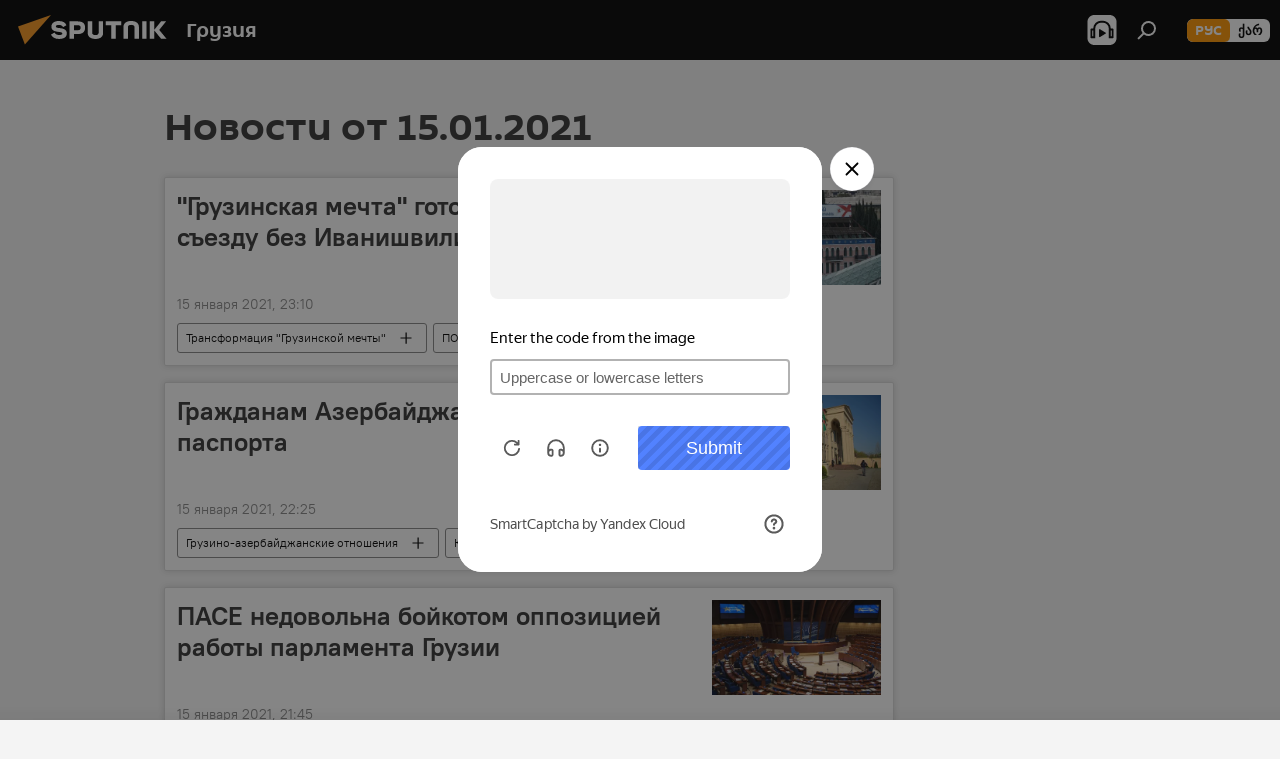

--- FILE ---
content_type: text/html; charset=utf-8
request_url: https://sputnik-georgia.ru/20210115/
body_size: 26642
content:
<!DOCTYPE html><html lang="ru" data-lang="rus" data-charset="" dir="ltr"><head prefix="og: http://ogp.me/ns# fb: http://ogp.me/ns/fb# article: http://ogp.me/ns/article#"><title>Архив новостей и главных событий за 15.01.2021 - Sputnik Грузия</title><meta name="description" content='Главные новости за 15.01.2021: "Грузинская мечта" готовится к первому съезду без Иванишвили, Гражданам Азербайджана продлили паспорта'><meta name="keywords" content="новости 15.01.2021, главные новости 15.01.2021"><meta http-equiv="X-UA-Compatible" content="IE=edge,chrome=1"><meta http-equiv="Content-Type" content="text/html; charset=utf-8"><meta name="robots" content="index, follow, max-image-preview:large"><meta name="viewport" content="width=device-width, initial-scale=1.0, maximum-scale=1.0, user-scalable=yes"><meta name="HandheldFriendly" content="true"><meta name="MobileOptimzied" content="width"><meta name="referrer" content="always"><meta name="format-detection" content="telephone=no"><meta name="format-detection" content="address=no"><link rel="alternate" type="application/rss+xml" href="https://sputnik-georgia.ru/export/rss2/archive/index.xml"><link rel="canonical" href="https://sputnik-georgia.ru/20210115/"><link rel="preconnect" href="https://cdnn1.img.sputnik-georgia.com/images/"><link rel="dns-prefetch" href="https://cdnn1.img.sputnik-georgia.com/images/"><link rel="alternate" hreflang="ru" href="https://sputnik-georgia.ru/20210115/"><link rel="alternate" hreflang="x-default" href="https://sputnik-georgia.ru/20210115/"><link rel="apple-touch-icon" sizes="57x57" href="https://cdnn1.img.sputnik-georgia.com/i/favicon/favicon-57x57.png"><link rel="apple-touch-icon" sizes="60x60" href="https://cdnn1.img.sputnik-georgia.com/i/favicon/favicon-60x60.png"><link rel="apple-touch-icon" sizes="72x72" href="https://cdnn1.img.sputnik-georgia.com/i/favicon/favicon-72x72.png"><link rel="apple-touch-icon" sizes="76x76" href="https://cdnn1.img.sputnik-georgia.com/i/favicon/favicon-76x76.png"><link rel="apple-touch-icon" sizes="114x114" href="https://cdnn1.img.sputnik-georgia.com/i/favicon/favicon-114x114.png"><link rel="apple-touch-icon" sizes="120x120" href="https://cdnn1.img.sputnik-georgia.com/i/favicon/favicon-120x120.png"><link rel="apple-touch-icon" sizes="144x144" href="https://cdnn1.img.sputnik-georgia.com/i/favicon/favicon-144x144.png"><link rel="apple-touch-icon" sizes="152x152" href="https://cdnn1.img.sputnik-georgia.com/i/favicon/favicon-152x152.png"><link rel="apple-touch-icon" sizes="180x180" href="https://cdnn1.img.sputnik-georgia.com/i/favicon/favicon-180x180.png"><link rel="icon" type="image/png" sizes="192x192" href="https://cdnn1.img.sputnik-georgia.com/i/favicon/favicon-192x192.png"><link rel="icon" type="image/png" sizes="32x32" href="https://cdnn1.img.sputnik-georgia.com/i/favicon/favicon-32x32.png"><link rel="icon" type="image/png" sizes="96x96" href="https://cdnn1.img.sputnik-georgia.com/i/favicon/favicon-96x96.png"><link rel="icon" type="image/png" sizes="16x16" href="https://cdnn1.img.sputnik-georgia.com/i/favicon/favicon-16x16.png"><link rel="manifest" href="/project_data/manifest.json?4"><meta name="msapplication-TileColor" content="#F4F4F4"><meta name="msapplication-TileImage" content="https://cdnn1.img.sputnik-georgia.com/i/favicon/favicon-144x144.png"><meta name="theme-color" content="#F4F4F4"><link rel="shortcut icon" href="https://cdnn1.img.sputnik-georgia.com/i/favicon/favicon.ico"><meta property="fb:app_id" content="565979577238890"><meta property="fb:pages" content="479574228862020"><meta name="analytics:lang" content="rus"><meta name="analytics:title" content="Архив новостей и главных событий за 15.01.2021 - Sputnik Грузия"><meta name="analytics:keyw" content=""><meta name="analytics:rubric" content=""><meta name="analytics:tags" content=""><meta name="analytics:site_domain" content="sputnik-georgia.ru"><meta property="og:url" content="https://sputnik-georgia.ru/20210115/"><meta property="og:title" content="Архив новостей и главных событий за 15.01.2021"><meta property="og:description" content='Главные новости за 15.01.2021: "Грузинская мечта" готовится к первому съезду без Иванишвили, Гражданам Азербайджана продлили паспорта'><meta property="og:type" content="website"><meta property="og:site_name" content="Sputnik Грузия"><meta property="og:locale" content="ru_GE"><meta property="og:image" content="https://cdnn1.img.sputnik-georgia.com/i/logo/logo-social.png"><meta property="og:image:width" content="2072"><meta name="relap-image" content="https://cdnn1.img.sputnik-georgia.com/i/logo/logo-social.png"><meta name="twitter:card" content="summary_large_image"><meta name="twitter:image" content="https://cdnn1.img.sputnik-georgia.com/i/logo/logo-social.png"><meta property="fb:pages" content="479574228862020"><link rel="preload" as="style" onload="this.onload=null;this.rel='stylesheet'" type="text/css" href="https://cdnn1.img.sputnik-georgia.com/css/libs/fonts.min.css?911eb65935"><link rel="stylesheet" type="text/css" href="https://cdnn1.img.sputnik-georgia.com/css/common.min.css?9149894256"><link rel="stylesheet" type="text/css" href="https://cdnn1.img.sputnik-georgia.com/css/rubric.min.css?99e3d9001"><script src="https://cdnn1.img.sputnik-georgia.com/min/js/dist/head.js?9c9052ef3"></script><script data-iub-purposes="1">var _paq = _paq || []; (function() {var stackDomain = window.location.hostname.split('.').reverse();var domain = stackDomain[1] + '.' + stackDomain[0];_paq.push(['setCDNMask', new RegExp('cdn(\\w+).img.'+domain)]); _paq.push(['setSiteId', 'sputnik_ge']); _paq.push(['trackPageView']); _paq.push(['enableLinkTracking']); var d=document, g=d.createElement('script'), s=d.getElementsByTagName('script')[0]; g.type='text/javascript'; g.defer=true; g.async=true; g.src='//a.sputniknews.com/js/sputnik.js'; s.parentNode.insertBefore(g,s); } )();</script><script type="text/javascript" src="https://cdnn1.img.sputnik-georgia.com/min/js/libs/banners/adfx.loader.bind.js?98d724fe2"></script><script>
                (window.yaContextCb = window.yaContextCb || []).push(() => {
                    replaceOriginalAdFoxMethods();
                    window.Ya.adfoxCode.hbCallbacks = window.Ya.adfoxCode.hbCallbacks || [];
                })
            </script></head><body id="body" data-ab="a" data-emoji="0" class="site_ge m-page-archive_for_date "><div class="schema_org" itemscope="itemscope" itemtype="https://schema.org/WebSite"><meta itemprop="name" content="Sputnik Грузия"><meta itemprop="alternateName" content="Sputnik Грузия"><meta itemprop="description" content="Свежие события и последние новости Грузии. Фото и видео с места событий, темы дня, происшествия, аналитика."><a itemprop="url" href="https://sputnik-georgia.ru" title="Sputnik Грузия"> </a><meta itemprop="image" content="https://sputnik-georgia.ru/i/logo/logo.png"></div><div class="schema_org" itemscope="itemscope" itemtype="http://schema.org/WebPage"><a itemprop="url" href="https://sputnik-georgia.ru/20210115/" title="Архив новостей и главных событий за 15.01.2021 - Sputnik Грузия"> </a><meta itemprop="mainEntityOfPage" content="https://sputnik-georgia.ru/20210115/"><meta itemprop="name" content="Архив новостей и главных событий за 15.01.2021 - Sputnik Грузия"><meta itemprop="headline" content="Архив новостей и главных событий за 15.01.2021 - Sputnik Грузия"><meta itemprop="description" content='Главные новости за 15.01.2021: "Грузинская мечта" готовится к первому съезду без Иванишвили, Гражданам Азербайджана продлили паспорта'><meta itemprop="genre" content="Новости"><meta itemprop="keywords" content="новости 15.01.2021, главные новости 15.01.2021"></div><ul class="schema_org" itemscope="itemscope" itemtype="http://schema.org/BreadcrumbList"><li itemprop="itemListElement" itemscope="itemscope" itemtype="http://schema.org/ListItem"><meta itemprop="name" content="Sputnik Грузия"><meta itemprop="position" content="1"><meta itemprop="item" content="https://sputnik-georgia.ru"><a itemprop="url" href="https://sputnik-georgia.ru" title="Sputnik Грузия"> </a></li><li itemprop="itemListElement" itemscope="itemscope" itemtype="http://schema.org/ListItem"><meta itemprop="name" content="Архив новостей"><meta itemprop="position" content="2"><meta itemprop="item" content="https://sputnik-georgia.ru/20210115/"><a itemprop="url" href="https://sputnik-georgia.ru/20210115/" title="Архив новостей"> </a></li></ul><div class="page" id="page"><div id="alerts"><script type="text/template" id="alertAfterRegisterTemplate">
                    
                        <div class="auth-alert m-hidden" id="alertAfterRegister">
                            <div class="auth-alert__text">
                                <%- data.success_title %> <br />
                                <%- data.success_email_1 %>
                                <span class="m-email"></span>
                                <%- data.success_email_2 %>
                            </div>
                            <div class="auth-alert__btn">
                                <button class="form__btn m-min m-black confirmEmail">
                                    <%- data.send %>
                                </button>
                            </div>
                        </div>
                    
                </script><script type="text/template" id="alertAfterRegisterNotifyTemplate">
                    
                        <div class="auth-alert" id="alertAfterRegisterNotify">
                            <div class="auth-alert__text">
                                <%- data.golink_1 %>
                                <span class="m-email">
                                    <%- user.mail %>
                                </span>
                                <%- data.golink_2 %>
                            </div>
                            <% if (user.registerConfirmCount <= 2 ) {%>
                                <div class="auth-alert__btn">
                                    <button class="form__btn m-min m-black confirmEmail">
                                        <%- data.send %>
                                    </button>
                                </div>
                            <% } %>
                        </div>
                    
                </script></div><div class="anchor" id="anchor"><div class="header " id="header"><div class="m-relative"><div class="container m-header"><div class="header__wrap"><div class="header__name"><div class="header__logo"><a href="/" title="Sputnik Грузия"><svg xmlns="http://www.w3.org/2000/svg" width="176" height="44" viewBox="0 0 176 44" fill="none"><path class="chunk_1" fill-rule="evenodd" clip-rule="evenodd" d="M45.8073 18.3817C45.8073 19.5397 47.1661 19.8409 49.3281 20.0417C54.1074 20.4946 56.8251 21.9539 56.8461 25.3743C56.8461 28.7457 54.2802 30.9568 48.9989 30.9568C44.773 30.9568 42.1067 29.1496 41 26.5814L44.4695 24.5688C45.3754 25.9277 46.5334 27.0343 49.4005 27.0343C51.3127 27.0343 52.319 26.4296 52.319 25.5751C52.319 24.5665 51.6139 24.2163 48.3942 23.866C43.7037 23.3617 41.3899 22.0029 41.3899 18.5824C41.3899 15.9675 43.3511 13 48.9359 13C52.9611 13 55.6274 14.8095 56.4305 17.1746L53.1105 19.1358C53.0877 19.1012 53.0646 19.0657 53.041 19.0295C52.4828 18.1733 51.6672 16.9224 48.6744 16.9224C46.914 16.9224 45.8073 17.4758 45.8073 18.3817ZM67.4834 13.3526H59.5918V30.707H64.0279V26.0794H67.4484C72.1179 26.0794 75.0948 24.319 75.0948 19.6401C75.0854 15.3138 72.6199 13.3526 67.4834 13.3526ZM67.4834 22.206H64.0186V17.226H67.4834C69.8975 17.226 70.654 18.0291 70.654 19.6891C70.6587 21.6527 69.6524 22.206 67.4834 22.206ZM88.6994 24.7206C88.6994 26.2289 87.4924 27.0857 85.3794 27.0857C83.3178 27.0857 82.1597 26.2289 82.1597 24.7206V13.3526H77.7236V25.0264C77.7236 28.6477 80.7425 30.9615 85.4704 30.9615C89.9999 30.9615 93.1168 28.8601 93.1168 25.0264V13.3526H88.6808L88.6994 24.7206ZM136.583 13.3526H132.159V30.7023H136.583V13.3526ZM156.097 13.3526L149.215 21.9235L156.45 30.707H151.066L144.276 22.4559V30.707H139.85V13.3526H144.276V21.8021L151.066 13.3526H156.097ZM95.6874 17.226H101.221V30.707H105.648V17.226H111.181V13.3526H95.6874V17.226ZM113.49 18.7342C113.49 15.2134 116.458 13 121.085 13C125.715 13 128.888 15.0616 128.902 18.7342V30.707H124.466V18.935C124.466 17.6789 123.259 16.8734 121.146 16.8734C119.094 16.8734 117.926 17.6789 117.926 18.935V30.707H113.49V18.7342Z" fill="white"></path><path class="chunk_2" d="M41 7L14.8979 36.5862L8 18.431L41 7Z" fill="#F8961D"></path></svg></a></div><div class="header__project"><span class="header__project-title">Грузия</span></div></div><div class="header__controls" data-nosnippet=""><div class="share m-header" data-id="" data-url="https://sputnik-georgia.ru" data-title=""></div><div class="header__menu"><span class="header__menu-item header__menu-item-radioButton" id="radioButton" data-stream="https://nfw.ria.ru/flv/audio.aspx?ID=68862011&amp;type=mp3"><svg class="svg-icon"><use xmlns:xlink="http://www.w3.org/1999/xlink" xlink:href="/i/sprites/package/inline.svg?63#radio2"></use></svg></span><span class="header__menu-item" data-modal-open="search"><svg class="svg-icon"><use xmlns:xlink="http://www.w3.org/1999/xlink" xlink:href="/i/sprites/package/inline.svg?63#search"></use></svg></span></div><div class="switcher m-double"><div class="switcher__label"><span class="switcher__title">рус</span><span class="switcher__icon"><svg class="svg-icon"><use xmlns:xlink="http://www.w3.org/1999/xlink" xlink:href="/i/sprites/package/inline.svg?63#arrowDown"></use></svg></span></div><div class="switcher__dropdown"><div translate="no" class="notranslate"><div class="switcher__list"><a href="https://sputnik-georgia.ru/" class="switcher__link m-selected"><span class="switcher__project">Sputnik Грузия</span><span class="switcher__abbr" data-abbr="рус">рус</span><i class="switcher__accept"><svg class="svg-icon"><use xmlns:xlink="http://www.w3.org/1999/xlink" xlink:href="/i/sprites/package/inline.svg?63#ok"></use></svg></i></a><a href="https://sputnik-georgia.com/" class="switcher__link"><span class="switcher__project">Sputnik სპუტნიკი-საქართველო</span><span class="switcher__abbr" data-abbr="ქარ">ქარ</span></a></div></div></div></div></div></div></div></div></div></div><script>var GLOBAL = GLOBAL || {}; GLOBAL.translate = {}; GLOBAL.rtl = 0; GLOBAL.lang = "rus"; GLOBAL.design = "ge"; GLOBAL.charset = ""; GLOBAL.project = "sputnik_ge"; GLOBAL.htmlCache = 1; GLOBAL.translate.search = {}; GLOBAL.translate.search.notFound = "Ничего не найдено"; GLOBAL.translate.search.stringLenght = "Введите больше букв для поиска"; GLOBAL.www = "https://sputnik-georgia.ru"; GLOBAL.seo = {}; GLOBAL.seo.title = ""; GLOBAL.seo.keywords = ""; GLOBAL.seo.description = ""; GLOBAL.sock = {}; GLOBAL.sock.server = "https://cm.sputniknews.com/chat"; GLOBAL.sock.lang = "rus"; GLOBAL.sock.project = "sputnik_ge"; GLOBAL.social = {}; GLOBAL.social.fbID = "565979577238890"; GLOBAL.share = [ { name: 'telegram', mobile: false },{ name: 'odnoklassniki', mobile: false },{ name: 'vk', mobile: false },{ name: 'twitter', mobile: false },{ name: 'messenger', mobile: true } ]; GLOBAL.csrf_token = ''; GLOBAL.search = {}; GLOBAL.auth = {}; GLOBAL.auth.status = 'error'; GLOBAL.auth.provider = ''; GLOBAL.auth.twitter = '/id/twitter/request/'; GLOBAL.auth.facebook = '/id/facebook/request/'; GLOBAL.auth.vkontakte = '/id/vkontakte/request/'; GLOBAL.auth.google = '/id/google/request/'; GLOBAL.auth.ok = '/id/ok/request/'; GLOBAL.auth.apple = '/id/apple/request/'; GLOBAL.auth.moderator = ''; GLOBAL.user = {}; GLOBAL.user.id = ""; GLOBAL.user.emailActive = ""; GLOBAL.user.registerConfirmCount = 0; GLOBAL.chat = GLOBAL.chat || {}; GLOBAL.locale = {"convertDate":{"yesterday":"\u0432\u0447\u0435\u0440\u0430","hours":{"nominative":"%{s} \u043c\u0438\u043d\u0443\u0442\u0443 \u043d\u0430\u0437\u0430\u0434","genitive":"%{s} \u043c\u0438\u043d\u0443\u0442\u044b \u043d\u0430\u0437\u0430\u0434"},"minutes":{"nominative":"%{s} \u0447\u0430\u0441 \u043d\u0430\u0437\u0430\u0434","genitive":"%{s} \u0447\u0430\u0441\u0430 \u043d\u0430\u0437\u0430\u0434"}},"js_templates":{"unread":"\u041d\u0435\u043f\u0440\u043e\u0447\u0438\u0442\u0430\u043d\u043d\u044b\u0435","you":"\u0412\u044b","author":"\u0430\u0432\u0442\u043e\u0440","report":"\u041f\u043e\u0436\u0430\u043b\u043e\u0432\u0430\u0442\u044c\u0441\u044f","reply":"\u041e\u0442\u0432\u0435\u0442\u0438\u0442\u044c","block":"\u0417\u0430\u0431\u043b\u043e\u043a\u0438\u0440\u043e\u0432\u0430\u0442\u044c","remove":"\u0423\u0434\u0430\u043b\u0438\u0442\u044c","closeall":"\u0417\u0430\u043a\u0440\u044b\u0442\u044c \u0432\u0441\u0435","notifications":"Notificaciones","disable_twelve":"\u041e\u0442\u043a\u043b\u044e\u0447\u0438\u0442\u044c \u043d\u0430 12 \u0447\u0430\u0441\u043e\u0432","new_message":"\u041d\u043e\u0432\u043e\u0435 \u0441\u043e\u043e\u0431\u0449\u0435\u043d\u0438\u0435 \u043e\u0442sputniknews.ru","acc_block":"\u0412\u0430\u0448 \u0430\u043a\u043a\u0430\u0443\u043d\u0442 \u0437\u0430\u0431\u043b\u043e\u043a\u0438\u0440\u043e\u0432\u0430\u043d \u0430\u0434\u043c\u0438\u043d\u0438\u0441\u0442\u0440\u0430\u0442\u043e\u0440\u043e\u043c \u0441\u0430\u0439\u0442\u0430","acc_unblock":"\u0412\u0430\u0448 \u0430\u043a\u043a\u0430\u0443\u043d\u0442 \u0440\u0430\u0437\u0431\u043b\u043e\u043a\u0438\u0440\u043e\u0432\u0430\u043d \u0430\u0434\u043c\u0438\u043d\u0438\u0441\u0442\u0440\u0430\u0442\u043e\u0440\u043e\u043c \u0441\u0430\u0439\u0442\u0430","you_subscribe_1":"\u0412\u044b \u043f\u043e\u0434\u043f\u0438\u0441\u0430\u043d\u044b \u043d\u0430 \u0442\u0435\u043c\u0443 ","you_subscribe_2":"\u0423\u043f\u0440\u0430\u0432\u043b\u044f\u0442\u044c \u0441\u0432\u043e\u0438\u043c\u0438 \u043f\u043e\u0434\u043f\u0438\u0441\u043a\u0430\u043c\u0438 \u0432\u044b \u043c\u043e\u0436\u0435\u0442\u0435 \u0432 \u043b\u0438\u0447\u043d\u043e\u043c \u043a\u0430\u0431\u0438\u043d\u0435\u0442\u0435","you_received_warning_1":"\u0412\u044b \u043f\u043e\u043b\u0443\u0447\u0438\u043b\u0438 ","you_received_warning_2":" \u043f\u0440\u0435\u0434\u0443\u043f\u0440\u0435\u0436\u0434\u0435\u043d\u0438\u0435. \u0423\u0432\u0430\u0436\u0430\u0439\u0442\u0435 \u0434\u0440\u0443\u0433\u0438\u0445 \u0443\u0447\u0430\u0441\u0442\u043d\u0438\u043a\u043e\u0432 \u0438 \u043d\u0435 \u043d\u0430\u0440\u0443\u0448\u0430\u0439\u0442\u0435 \u043f\u0440\u0430\u0432\u0438\u043b\u0430 \u043a\u043e\u043c\u043c\u0435\u043d\u0442\u0438\u0440\u043e\u0432\u0430\u043d\u0438\u044f. \u041f\u043e\u0441\u043b\u0435 \u0442\u0440\u0435\u0442\u044c\u0435\u0433\u043e \u043d\u0430\u0440\u0443\u0448\u0435\u043d\u0438\u044f \u0432\u044b \u0431\u0443\u0434\u0435\u0442\u0435 \u0437\u0430\u0431\u043b\u043e\u043a\u0438\u0440\u043e\u0432\u0430\u043d\u044b \u043d\u0430 12 \u0447\u0430\u0441\u043e\u0432.","block_time":"\u0421\u0440\u043e\u043a \u0431\u043b\u043e\u043a\u0438\u0440\u043e\u0432\u043a\u0438: ","hours":" \u0447\u0430\u0441\u043e\u0432","forever":"\u043d\u0430\u0432\u0441\u0435\u0433\u0434\u0430","feedback":"\u0421\u0432\u044f\u0437\u0430\u0442\u044c\u0441\u044f","my_subscriptions":"\u041c\u043e\u0438 \u043f\u043e\u0434\u043f\u0438\u0441\u043a\u0438","rules":"\u041f\u0440\u0430\u0432\u0438\u043b\u0430 \u043a\u043e\u043c\u043c\u0435\u043d\u0442\u0438\u0440\u043e\u0432\u0430\u043d\u0438\u044f \u043c\u0430\u0442\u0435\u0440\u0438\u0430\u043b\u043e\u0432","chat":"\u0427\u0430\u0442: ","chat_new_messages":"\u041d\u043e\u0432\u044b\u0435 \u0441\u043e\u043e\u0431\u0449\u0435\u043d\u0438\u044f \u0432 \u0447\u0430\u0442\u0435","chat_moder_remove_1":"\u0412\u0430\u0448\u0435 \u0441\u043e\u043e\u0431\u0449\u0435\u043d\u0438\u0435 ","chat_moder_remove_2":" \u0431\u044b\u043b\u043e \u0443\u0434\u0430\u043b\u0435\u043d\u043e \u0430\u0434\u043c\u0438\u043d\u0438\u0441\u0442\u0440\u0430\u0442\u043e\u0440\u043e\u043c","chat_close_time_1":"\u0412 \u0447\u0430\u0442\u0435 \u043d\u0438\u043a\u0442\u043e \u043d\u0435 \u043f\u0438\u0441\u0430\u043b \u0431\u043e\u043b\u044c\u0448\u0435 12 \u0447\u0430\u0441\u043e\u0432, \u043e\u043d \u0437\u0430\u043a\u0440\u043e\u0435\u0442\u0441\u044f \u0447\u0435\u0440\u0435\u0437 ","chat_close_time_2":" \u0447\u0430\u0441\u043e\u0432","chat_new_emoji_1":"\u041d\u043e\u0432\u044b\u0435 \u0440\u0435\u0430\u043a\u0446\u0438\u0438 ","chat_new_emoji_2":" \u0432\u0430\u0448\u0435\u043c\u0443 \u0441\u043e\u043e\u0431\u0449\u0435\u043d\u0438\u044e ","chat_message_reply_1":"\u041d\u0430 \u0432\u0430\u0448 \u043a\u043e\u043c\u043c\u0435\u043d\u0442\u0430\u0440\u0438\u0439 ","chat_message_reply_2":" \u043e\u0442\u0432\u0435\u0442\u0438\u043b \u043f\u043e\u043b\u044c\u0437\u043e\u0432\u0430\u0442\u0435\u043b\u044c ","chat_verify_message":"\n \u0421\u043f\u0430\u0441\u0438\u0431\u043e! \u0412\u0430\u0448\u0435 \u0441\u043e\u043e\u0431\u0449\u0435\u043d\u0438\u0435 \u0431\u0443\u0434\u0435\u0442 \u043e\u043f\u0443\u0431\u043b\u0438\u043a\u043e\u0432\u0430\u043d\u043e \u043f\u043e\u0441\u043b\u0435 \u043f\u0440\u043e\u0432\u0435\u0440\u043a\u0438 \u043c\u043e\u0434\u0435\u0440\u0430\u0442\u043e\u0440\u0430\u043c\u0438 \u0441\u0430\u0439\u0442\u0430.\n ","emoji_1":"\u041d\u0440\u0430\u0432\u0438\u0442\u0441\u044f","emoji_2":"\u0425\u0430-\u0425\u0430","emoji_3":"\u0423\u0434\u0438\u0432\u0438\u0442\u0435\u043b\u044c\u043d\u043e","emoji_4":"\u0413\u0440\u0443\u0441\u0442\u043d\u043e","emoji_5":"\u0412\u043e\u0437\u043c\u0443\u0442\u0438\u0442\u0435\u043b\u044c\u043d\u043e","emoji_6":"\u041d\u0435 \u043d\u0440\u0430\u0432\u0438\u0442\u0441\u044f","site_subscribe_podcast":{"success":"\u0421\u043f\u0430\u0441\u0438\u0431\u043e, \u0432\u044b \u043f\u043e\u0434\u043f\u0438\u0441\u0430\u043d\u044b \u043d\u0430 \u0440\u0430\u0441\u0441\u044b\u043b\u043a\u0443! \u041d\u0430\u0441\u0442\u0440\u043e\u0438\u0442\u044c \u0438\u043b\u0438 \u043e\u0442\u043c\u0435\u043d\u0438\u0442\u044c \u043f\u043e\u0434\u043f\u0438\u0441\u043a\u0443 \u043c\u043e\u0436\u043d\u043e \u0432 \u043b\u0438\u0447\u043d\u043e\u043c \u043a\u0430\u0431\u0438\u043d\u0435\u0442\u0435","subscribed":"\u0412\u044b \u0443\u0436\u0435 \u043f\u043e\u0434\u043f\u0438\u0441\u0430\u043d\u044b \u043d\u0430 \u044d\u0442\u0443 \u0440\u0430\u0441\u0441\u044b\u043b\u043a\u0443","error":"\u041f\u0440\u043e\u0438\u0437\u043e\u0448\u043b\u0430 \u043d\u0435\u043f\u0440\u0435\u0434\u0432\u0438\u0434\u0435\u043d\u043d\u0430\u044f \u043e\u0448\u0438\u0431\u043a\u0430. \u041f\u043e\u0436\u0430\u043b\u0443\u0439\u0441\u0442\u0430, \u043f\u043e\u0432\u0442\u043e\u0440\u0438\u0442\u0435 \u043f\u043e\u043f\u044b\u0442\u043a\u0443 \u043f\u043e\u0437\u0436\u0435"}},"smartcaptcha":{"site_key":"ysc1_Zf0zfLRI3tRHYHJpbX6EjjBcG1AhG9LV0dmZQfJu8ba04c1b"}}; GLOBAL = {...GLOBAL, ...{"subscribe":{"email":"\u0412\u0432\u0435\u0434\u0438\u0442\u0435 e-mail","button":"\u041f\u043e\u0434\u043f\u0438\u0441\u0430\u0442\u044c\u0441\u044f","send":"\u0421\u043f\u0430\u0441\u0438\u0431\u043e, \u0432\u0430\u043c \u043e\u0442\u043f\u0440\u0430\u0432\u043b\u0435\u043d\u043e \u043f\u0438\u0441\u044c\u043c\u043e \u0441\u043e \u0441\u0441\u044b\u043b\u043a\u043e\u0439 \u0434\u043b\u044f \u043f\u043e\u0434\u0442\u0432\u0435\u0440\u0436\u0434\u0435\u043d\u0438\u044f \u043f\u043e\u0434\u043f\u0438\u0441\u043a\u0438","subscribe":"\u0421\u043f\u0430\u0441\u0438\u0431\u043e, \u0432\u044b \u043f\u043e\u0434\u043f\u0438\u0441\u0430\u043d\u044b \u043d\u0430 \u0440\u0430\u0441\u0441\u044b\u043b\u043a\u0443! \u041d\u0430\u0441\u0442\u0440\u043e\u0438\u0442\u044c \u0438\u043b\u0438 \u043e\u0442\u043c\u0435\u043d\u0438\u0442\u044c \u043f\u043e\u0434\u043f\u0438\u0441\u043a\u0443 \u043c\u043e\u0436\u043d\u043e \u0432 \u043b\u0438\u0447\u043d\u043e\u043c \u043a\u0430\u0431\u0438\u043d\u0435\u0442\u0435","confirm":"\u0412\u044b \u0443\u0436\u0435 \u043f\u043e\u0434\u043f\u0438\u0441\u0430\u043d\u044b \u043d\u0430 \u044d\u0442\u0443 \u0440\u0430\u0441\u0441\u044b\u043b\u043a\u0443","registration":{"@attributes":{"button":"\u0417\u0430\u0440\u0435\u0433\u0438\u0441\u0442\u0440\u0438\u0440\u043e\u0432\u0430\u0442\u044c\u0441\u044f"}},"social":{"@attributes":{"count":"11"},"comment":[{},{}],"item":[{"@attributes":{"type":"rt","title":"RUTUBE"}},{"@attributes":{"type":"tg","title":"telegram"}},{"@attributes":{"type":"yd","title":"yandex dzen"}}]}}}}; GLOBAL.js = {}; GLOBAL.js.videoplayer = "https://cdnn1.img.sputnik-georgia.com/min/js/dist/videoplayer.js?9651130d6"; GLOBAL.userpic = "/userpic/"; GLOBAL.gmt = ""; GLOBAL.tz = "+0400"; GLOBAL.projectList = [ { title: 'Международный', country: [ { title: 'Английский', url: 'https://sputnikglobe.com', flag: 'flags-INT', lang: 'International', lang2: 'English' }, ] }, { title: 'Ближний Восток', country: [ { title: 'Арабский', url: 'https://sarabic.ae/', flag: 'flags-INT', lang: 'Sputnik عربي', lang2: 'Arabic' }, { title: 'Турецкий', url: 'https://anlatilaninotesi.com.tr/', flag: 'flags-TUR', lang: 'Türkiye', lang2: 'Türkçe' }, { title: 'Фарси', url: 'https://spnfa.ir/', flag: 'flags-INT', lang: 'Sputnik ایران', lang2: 'Persian' }, { title: 'Дари', url: 'https://sputnik.af/', flag: 'flags-INT', lang: 'Sputnik افغانستان', lang2: 'Dari' }, ] }, { title: 'Латинская Америка', country: [ { title: 'Испанский', url: 'https://noticiaslatam.lat/', flag: 'flags-INT', lang: 'Mundo', lang2: 'Español' }, { title: 'Португальский', url: 'https://noticiabrasil.net.br/', flag: 'flags-BRA', lang: 'Brasil', lang2: 'Português' }, ] }, { title: 'Южная Азия', country: [ { title: 'Хинди', url: 'https://hindi.sputniknews.in', flag: 'flags-IND', lang: 'भारत', lang2: 'हिंदी' }, { title: 'Английский', url: 'https://sputniknews.in', flag: 'flags-IND', lang: 'India', lang2: 'English' }, ] }, { title: 'Восточная и Юго-Восточная Азия', country: [ { title: 'Вьетнамский', url: 'https://kevesko.vn/', flag: 'flags-VNM', lang: 'Việt Nam', lang2: 'Tiếng Việt' }, { title: 'Японский', url: 'https://sputniknews.jp/', flag: 'flags-JPN', lang: '日本', lang2: '日本語' }, { title: 'Китайский', url: 'https://sputniknews.cn/', flag: 'flags-CHN', lang: '中国', lang2: '中文' }, ] }, { title: 'Центральная Азия', country: [ { title: 'Казахский', url: 'https://sputnik.kz/', flag: 'flags-KAZ', lang: 'Қазақстан', lang2: 'Қазақ тілі' }, { title: 'Киргизский', url: 'https://sputnik.kg/', flag: 'flags-KGZ', lang: 'Кыргызстан', lang2: 'Кыргызча' }, { title: 'Узбекский', url: 'https://oz.sputniknews.uz/', flag: 'flags-UZB', lang: 'Oʻzbekiston', lang2: 'Ўзбекча' }, { title: 'Таджикский', url: 'https://sputnik.tj/', flag: 'flags-TJK', lang: 'Тоҷикистон', lang2: 'Тоҷикӣ' }, ] }, { title: 'Африка', country: [ { title: 'Французский', url: 'https://fr.sputniknews.africa/', flag: 'flags-INT', lang: 'Afrique', lang2: 'Français' }, { title: 'Английский', url: 'https://en.sputniknews.africa', flag: 'flags-INT', lang: 'Africa', lang2: 'English' }, ] }, { title: 'Кавказ', country: [ { title: 'Армянский', url: 'https://arm.sputniknews.ru/', flag: 'flags-ARM', lang: 'Արմենիա', lang2: 'Հայերեն' }, { title: 'Грузинский', url: 'https://sputnik-georgia.com/', flag: 'flags-GEO', lang: 'საქართველო', lang2: 'ქართული' }, { title: 'Азербайджанский', url: 'https://sputnik.az/', flag: 'flags-AZE', lang: 'Azərbaycan', lang2: 'Аzərbaycanca' }, ] }, { title: 'Европа', country: [ { title: 'Сербский', url: 'https://sputnikportal.rs/', flag: 'flags-SRB', lang: 'Србиjа', lang2: 'Српски' }, { title: 'Русский', url: 'https://lv.sputniknews.ru/', flag: 'flags-LVA', lang: 'Latvija', lang2: 'Русский' }, { title: 'Русский', url: 'https://lt.sputniknews.ru/', flag: 'flags-LTU', lang: 'Lietuva', lang2: 'Русский' }, { title: 'Молдавский', url: 'https://md.sputniknews.com/', flag: 'flags-MDA', lang: 'Moldova', lang2: 'Moldovenească' }, { title: 'Белорусский', url: 'https://bel.sputnik.by/', flag: 'flags-BLR', lang: 'Беларусь', lang2: 'Беларускi' } ] }, ];</script><div class="wrapper"><div class="container m-content"><div class="layout"><div class="content"><div class="caption"><div class="rubric__header"><h1 class="title">Новости от 15.01.2021</h1></div></div><div class="list list-tag" itemscope="" itemtype="http://schema.org/ItemList" data-tags="1"><div class="list__item  " data-tags="1"><span class="schema_org" itemprop="itemListElement" itemscope="" itemtype="http://schema.org/ListItem"><meta itemprop="position" content="1"><a itemprop="url" href="https://sputnik-georgia.ru/20210115/Gruzinskaya-mechta-gotovitsya-k-pervomu-sezdu-bez-Ivanishvili-250622543.html" title='"Грузинская мечта" готовится к первому съезду без Иванишвили'> </a><meta itemprop="name" content='"Грузинская мечта" готовится к первому съезду без Иванишвили'></span><div class="list__content"><a href="/20210115/Gruzinskaya-mechta-gotovitsya-k-pervomu-sezdu-bez-Ivanishvili-250622543.html" class="list__title" title='"Грузинская мечта" готовится к первому съезду без Иванишвили'>"Грузинская мечта" готовится к первому съезду без Иванишвили</a><div class="list__image"><a href="/20210115/Gruzinskaya-mechta-gotovitsya-k-pervomu-sezdu-bez-Ivanishvili-250622543.html" title='"Грузинская мечта" готовится к первому съезду без Иванишвили'><picture><source media="(min-width: 480px)" media-type="ar16x9" srcset="https://cdnn1.img.sputnik-georgia.com/img/07e4/0a/0d/249701394_0:160:3072:1888_436x0_80_0_0_045b00ada18e7c201556b9b9f8850169.jpg.webp"></source><source media="(min-width: 375px)" media-type="ar4x3" srcset="https://cdnn1.img.sputnik-georgia.com/img/07e4/0a/0d/249701394_171:0:2902:2048_186x0_80_0_0_c45bd5dedf664ed0681edf37b2efdb94.jpg.webp"></source><source media="(min-width: 0px)" media-type="ar1x1" srcset="https://cdnn1.img.sputnik-georgia.com/img/07e4/0a/0d/249701394_512:0:2560:2048_140x0_80_0_0_ebe297a0e17ae40e3585b519c8bf54ae.jpg.webp"></source><img media-type="ar16x9" data-source-sid="rian_photo" alt="Правящая партия Грузинская мечта - главный офис - Sputnik Грузия" title="Правящая партия Грузинская мечта - главный офис" class="responsive_img m-list-img" src="https://cdnn1.img.sputnik-georgia.com/img/07e4/0a/0d/249701394_0:160:3072:1888_600x0_80_0_0_6602b8ec5e180bf08ec11c6f58a79f82.jpg.webp" data-responsive480="https://cdnn1.img.sputnik-georgia.com/img/07e4/0a/0d/249701394_0:160:3072:1888_436x0_80_0_0_045b00ada18e7c201556b9b9f8850169.jpg.webp" data-responsive375="https://cdnn1.img.sputnik-georgia.com/img/07e4/0a/0d/249701394_171:0:2902:2048_186x0_80_0_0_c45bd5dedf664ed0681edf37b2efdb94.jpg.webp" data-responsive0="https://cdnn1.img.sputnik-georgia.com/img/07e4/0a/0d/249701394_512:0:2560:2048_140x0_80_0_0_ebe297a0e17ae40e3585b519c8bf54ae.jpg.webp"></picture></a></div></div><div class="list__info"><div class="list__date " data-unixtime="1610737800"><span class="date">15 января 2021, 23:10</span></div></div><div class="list__controls" data-tags="1"><ul class="tags m-line"><li class="tag  " data-sid="Georgian_Dream" data-type="tag"><a href="/Georgian_Dream/" class="tag__text" title='Трансформация "Грузинской мечты"'>Трансформация "Грузинской мечты"</a><span class="tag__icon"><svg class="svg-icon"><use xmlns:xlink="http://www.w3.org/1999/xlink" xlink:href="/i/sprites/package/inline.svg?63#plus"></use></svg></span></li><li class="tag  " data-sid="politics" data-type="tag"><a href="/politics/" class="tag__text" title="ПОЛИТИКА">ПОЛИТИКА</a><span class="tag__icon"><svg class="svg-icon"><use xmlns:xlink="http://www.w3.org/1999/xlink" xlink:href="/i/sprites/package/inline.svg?63#plus"></use></svg></span></li><li class="tag  " data-sid="georgia" data-type="tag"><a href="/georgia/" class="tag__text" title="Грузия">Грузия</a><span class="tag__icon"><svg class="svg-icon"><use xmlns:xlink="http://www.w3.org/1999/xlink" xlink:href="/i/sprites/package/inline.svg?63#plus"></use></svg></span></li><li class="tag  " data-sid="news" data-type="tag"><a href="/news/" class="tag__text" title="НОВОСТИ">НОВОСТИ</a><span class="tag__icon"><svg class="svg-icon"><use xmlns:xlink="http://www.w3.org/1999/xlink" xlink:href="/i/sprites/package/inline.svg?63#plus"></use></svg></span></li><li class="tag  " data-sid="organization_Gruzinskaja_mechta_-_demokraticheskaja_Gruzija" data-type="tag"><a href="/organization_Gruzinskaja_mechta_-_demokraticheskaja_Gruzija/" class="tag__text" title="Грузинская мечта - демократическая Грузия">Грузинская мечта - демократическая Грузия</a><span class="tag__icon"><svg class="svg-icon"><use xmlns:xlink="http://www.w3.org/1999/xlink" xlink:href="/i/sprites/package/inline.svg?63#plus"></use></svg></span></li><li class="tag  " data-sid="person_Iraklijj_Kobakhidze" data-type="tag"><a href="/person_Iraklijj_Kobakhidze/" class="tag__text" title="Ираклий Кобахидзе">Ираклий Кобахидзе</a><span class="tag__icon"><svg class="svg-icon"><use xmlns:xlink="http://www.w3.org/1999/xlink" xlink:href="/i/sprites/package/inline.svg?63#plus"></use></svg></span></li><li class="tag  " data-sid="person_Kakha_Kaladze" data-type="tag"><a href="/person_Kakha_Kaladze/" class="tag__text" title="Каха Каладзе">Каха Каладзе</a><span class="tag__icon"><svg class="svg-icon"><use xmlns:xlink="http://www.w3.org/1999/xlink" xlink:href="/i/sprites/package/inline.svg?63#plus"></use></svg></span></li></ul><div class="list__tags-more">Еще <span>3</span></div></div></div><div class="list__item  " data-tags="1"><span class="schema_org" itemprop="itemListElement" itemscope="" itemtype="http://schema.org/ListItem"><meta itemprop="position" content="2"><a itemprop="url" href="https://sputnik-georgia.ru/20210115/Grazhdanam-Azerbaydzhana-prodlili-pasporta-250622449.html" title="Гражданам Азербайджана продлили паспорта"> </a><meta itemprop="name" content="Гражданам Азербайджана продлили паспорта"></span><div class="list__content"><a href="/20210115/Grazhdanam-Azerbaydzhana-prodlili-pasporta-250622449.html" class="list__title" title="Гражданам Азербайджана продлили паспорта">Гражданам Азербайджана продлили паспорта</a><div class="list__image"><a href="/20210115/Grazhdanam-Azerbaydzhana-prodlili-pasporta-250622449.html" title="Гражданам Азербайджана продлили паспорта"><picture><source media="(min-width: 480px)" media-type="s405x229" srcset="https://cdnn1.img.sputnik-georgia.com/img/24002/90/240029077_0:203:2000:1333_436x0_80_0_0_edc7c633e289e44f64e46c6c82214c94.jpg.webp"></source><source media="(min-width: 375px)" media-type="s700x440" srcset="https://cdnn1.img.sputnik-georgia.com/img/24002/90/240029077_0:75:2000:1333_186x0_80_0_0_82596de0775f26b74805bf3f9c16886d.jpg.webp"></source><source media="(min-width: 0px)" media-type="s400x440" srcset="https://cdnn1.img.sputnik-georgia.com/img/24002/90/240029077_789:0:2000:1333_140x0_80_0_0_ed088fc498f2049697a4314300da481f.jpg.webp"></source><img media-type="s405x229" data-source-sid="Alexander_Imedashvili" alt="Посольство Азербайджана в Грузии - Sputnik Грузия" title="Посольство Азербайджана в Грузии" class="responsive_img m-list-img" src="https://cdnn1.img.sputnik-georgia.com/img/24002/90/240029077_0:203:2000:1333_600x0_80_0_0_a2b5c2ae491d381d0f0ddad9f90f89b7.jpg.webp" data-responsive480="https://cdnn1.img.sputnik-georgia.com/img/24002/90/240029077_0:203:2000:1333_436x0_80_0_0_edc7c633e289e44f64e46c6c82214c94.jpg.webp" data-responsive375="https://cdnn1.img.sputnik-georgia.com/img/24002/90/240029077_0:75:2000:1333_186x0_80_0_0_82596de0775f26b74805bf3f9c16886d.jpg.webp" data-responsive0="https://cdnn1.img.sputnik-georgia.com/img/24002/90/240029077_789:0:2000:1333_140x0_80_0_0_ed088fc498f2049697a4314300da481f.jpg.webp"></picture></a></div></div><div class="list__info"><div class="list__date " data-unixtime="1610735100"><span class="date">15 января 2021, 22:25</span></div></div><div class="list__controls" data-tags="1"><ul class="tags m-line"><li class="tag  " data-sid="azerbaijan_georgia" data-type="tag"><a href="/azerbaijan_georgia/" class="tag__text" title="Грузино-азербайджанские отношения">Грузино-азербайджанские отношения</a><span class="tag__icon"><svg class="svg-icon"><use xmlns:xlink="http://www.w3.org/1999/xlink" xlink:href="/i/sprites/package/inline.svg?63#plus"></use></svg></span></li><li class="tag  " data-sid="caucasus" data-type="tag"><a href="/caucasus/" class="tag__text" title="Кавказ">Кавказ</a><span class="tag__icon"><svg class="svg-icon"><use xmlns:xlink="http://www.w3.org/1999/xlink" xlink:href="/i/sprites/package/inline.svg?63#plus"></use></svg></span></li><li class="tag  " data-sid="news" data-type="tag"><a href="/news/" class="tag__text" title="НОВОСТИ">НОВОСТИ</a><span class="tag__icon"><svg class="svg-icon"><use xmlns:xlink="http://www.w3.org/1999/xlink" xlink:href="/i/sprites/package/inline.svg?63#plus"></use></svg></span></li><li class="tag  " data-sid="georgia" data-type="tag"><a href="/georgia/" class="tag__text" title="Грузия">Грузия</a><span class="tag__icon"><svg class="svg-icon"><use xmlns:xlink="http://www.w3.org/1999/xlink" xlink:href="/i/sprites/package/inline.svg?63#plus"></use></svg></span></li><li class="tag  " data-sid="geo_Azerbajjdzhan" data-type="tag"><a href="/geo_Azerbajjdzhan/" class="tag__text" title="Азербайджан">Азербайджан</a><span class="tag__icon"><svg class="svg-icon"><use xmlns:xlink="http://www.w3.org/1999/xlink" xlink:href="/i/sprites/package/inline.svg?63#plus"></use></svg></span></li></ul><div class="list__tags-more">Еще <span>3</span></div></div></div><div class="list__item  " data-tags="1"><span class="schema_org" itemprop="itemListElement" itemscope="" itemtype="http://schema.org/ListItem"><meta itemprop="position" content="3"><a itemprop="url" href="https://sputnik-georgia.ru/20210115/PASE-nedovolno-boykotom-oppozitsii-raboty-parlamenta-Gruzii-250622278.html" title="ПАСЕ недовольна бойкотом оппозицией работы парламента Грузии"> </a><meta itemprop="name" content="ПАСЕ недовольна бойкотом оппозицией работы парламента Грузии"></span><div class="list__content"><a href="/20210115/PASE-nedovolno-boykotom-oppozitsii-raboty-parlamenta-Gruzii-250622278.html" class="list__title" title="ПАСЕ недовольна бойкотом оппозицией работы парламента Грузии">ПАСЕ недовольна бойкотом оппозицией работы парламента Грузии</a><div class="list__image"><a href="/20210115/PASE-nedovolno-boykotom-oppozitsii-raboty-parlamenta-Gruzii-250622278.html" title="ПАСЕ недовольна бойкотом оппозицией работы парламента Грузии"><picture><source media="(min-width: 480px)" media-type="ar16x9" srcset="https://cdnn1.img.sputnik-georgia.com/img/24762/11/247621126_0:0:3135:1763_436x0_80_0_0_7427fac75ba79b36af3bdcc33a95ecdc.jpg.webp"></source><source media="(min-width: 375px)" media-type="ar4x3" srcset="https://cdnn1.img.sputnik-georgia.com/img/24762/11/247621126_404:0:3135:2048_186x0_80_0_0_29451e5831f591f9898e7a0845d6f1e6.jpg.webp"></source><source media="(min-width: 0px)" media-type="ar1x1" srcset="https://cdnn1.img.sputnik-georgia.com/img/24762/11/247621126_828:0:2876:2048_140x0_80_0_0_489fe9c45b041da73cbb27325c30b2a7.jpg.webp"></source><img media-type="ar16x9" data-source-sid="rian_photo" alt="Зал заседания Парламентской ассамблеи Совета Европы  - Sputnik Грузия" title="Зал заседания Парламентской ассамблеи Совета Европы " class="responsive_img m-list-img" src="https://cdnn1.img.sputnik-georgia.com/img/24762/11/247621126_0:0:3135:1763_600x0_80_0_0_f6d50c686e3edcccfada50200ef44358.jpg.webp" data-responsive480="https://cdnn1.img.sputnik-georgia.com/img/24762/11/247621126_0:0:3135:1763_436x0_80_0_0_7427fac75ba79b36af3bdcc33a95ecdc.jpg.webp" data-responsive375="https://cdnn1.img.sputnik-georgia.com/img/24762/11/247621126_404:0:3135:2048_186x0_80_0_0_29451e5831f591f9898e7a0845d6f1e6.jpg.webp" data-responsive0="https://cdnn1.img.sputnik-georgia.com/img/24762/11/247621126_828:0:2876:2048_140x0_80_0_0_489fe9c45b041da73cbb27325c30b2a7.jpg.webp"></picture></a></div></div><div class="list__info"><div class="list__date " data-unixtime="1610732700"><span class="date">15 января 2021, 21:45</span></div></div><div class="list__controls" data-tags="1"><ul class="tags m-line"><li class="tag  " data-sid="vibori-parlament-Georgia-2020" data-type="tag"><a href="/vibori-parlament-Georgia-2020/" class="tag__text" title="Парламентские выборы в Грузии 2020">Парламентские выборы в Грузии 2020</a><span class="tag__icon"><svg class="svg-icon"><use xmlns:xlink="http://www.w3.org/1999/xlink" xlink:href="/i/sprites/package/inline.svg?63#plus"></use></svg></span></li><li class="tag  " data-sid="politics" data-type="tag"><a href="/politics/" class="tag__text" title="ПОЛИТИКА">ПОЛИТИКА</a><span class="tag__icon"><svg class="svg-icon"><use xmlns:xlink="http://www.w3.org/1999/xlink" xlink:href="/i/sprites/package/inline.svg?63#plus"></use></svg></span></li><li class="tag  " data-sid="georgia" data-type="tag"><a href="/georgia/" class="tag__text" title="Грузия">Грузия</a><span class="tag__icon"><svg class="svg-icon"><use xmlns:xlink="http://www.w3.org/1999/xlink" xlink:href="/i/sprites/package/inline.svg?63#plus"></use></svg></span></li><li class="tag  " data-sid="news" data-type="tag"><a href="/news/" class="tag__text" title="НОВОСТИ">НОВОСТИ</a><span class="tag__icon"><svg class="svg-icon"><use xmlns:xlink="http://www.w3.org/1999/xlink" xlink:href="/i/sprites/package/inline.svg?63#plus"></use></svg></span></li><li class="tag  " data-sid="event_Parlamentskie_vybory" data-type="supertag"><a href="/event_Parlamentskie_vybory/" class="tag__text" title="Парламентские выборы">Парламентские выборы</a><span class="tag__icon"><svg class="svg-icon"><use xmlns:xlink="http://www.w3.org/1999/xlink" xlink:href="/i/sprites/package/inline.svg?63#plus"></use></svg></span></li><li class="tag  " data-sid="organization_PASE" data-type="tag"><a href="/organization_PASE/" class="tag__text" title="ПАСЕ">ПАСЕ</a><span class="tag__icon"><svg class="svg-icon"><use xmlns:xlink="http://www.w3.org/1999/xlink" xlink:href="/i/sprites/package/inline.svg?63#plus"></use></svg></span></li></ul><div class="list__tags-more">Еще <span>3</span></div></div></div><div class="list__item  " data-tags="1"><span class="schema_org" itemprop="itemListElement" itemscope="" itemtype="http://schema.org/ListItem"><meta itemprop="position" content="4"><a itemprop="url" href="https://sputnik-georgia.ru/20210115/Vpervye-v-istorii-Trampu-vynesli-impichment-vo-vtoroy-raz-250619905.html" title="Впервые в истории: Трампу вынесли импичмент во второй раз"> </a><meta itemprop="name" content="Впервые в истории: Трампу вынесли импичмент во второй раз"></span><div class="list__content"><a href="/20210115/Vpervye-v-istorii-Trampu-vynesli-impichment-vo-vtoroy-raz-250619905.html" class="list__title" title="Впервые в истории: Трампу вынесли импичмент во второй раз">Впервые в истории: Трампу вынесли импичмент во второй раз</a><div class="list__image"><a href="/20210115/Vpervye-v-istorii-Trampu-vynesli-impichment-vo-vtoroy-raz-250619905.html" title="Впервые в истории: Трампу вынесли импичмент во второй раз"><picture><source media="(min-width: 480px)" media-type="s405x229" srcset="https://cdnn1.img.sputnik-georgia.com/img/07e5/01/0f/250619605_6:-1:1280:720_436x0_80_0_0_e977cea38c89c080867a98b704133756.jpg.webp"></source><source media="(min-width: 375px)" media-type="s700x440" srcset="https://cdnn1.img.sputnik-georgia.com/img/07e5/01/0f/250619605_134:-1:1280:720_186x0_80_0_0_998b6b59a6138e847870da5f2aff55d2.jpg.webp"></source><source media="(min-width: 0px)" media-type="s400x440" srcset="https://cdnn1.img.sputnik-georgia.com/img/07e5/01/0f/250619605_593:-1:1247:720_140x0_80_0_0_819b1606f8ac9a31705ecb6ac9e79067.jpg.webp"></source><img media-type="s405x229" data-source-sid="" alt="Впервые в истории: Трампу вынесли импичмент во второй раз - Sputnik Грузия" title="Впервые в истории: Трампу вынесли импичмент во второй раз" class="responsive_img m-list-img" src="https://cdnn1.img.sputnik-georgia.com/img/07e5/01/0f/250619605_6:-1:1280:720_600x0_80_0_0_2de952f6ff65354ac2bd91cef2591563.jpg.webp" data-responsive480="https://cdnn1.img.sputnik-georgia.com/img/07e5/01/0f/250619605_6:-1:1280:720_436x0_80_0_0_e977cea38c89c080867a98b704133756.jpg.webp" data-responsive375="https://cdnn1.img.sputnik-georgia.com/img/07e5/01/0f/250619605_134:-1:1280:720_186x0_80_0_0_998b6b59a6138e847870da5f2aff55d2.jpg.webp" data-responsive0="https://cdnn1.img.sputnik-georgia.com/img/07e5/01/0f/250619605_593:-1:1247:720_140x0_80_0_0_819b1606f8ac9a31705ecb6ac9e79067.jpg.webp"></picture><span class="list__image-holder"><span class="list__image-icon"><svg class="svg-icon"><use xmlns:xlink="http://www.w3.org/1999/xlink" xlink:href="/i/sprites/package/inline.svg?63#videoFill"></use></svg></span></span></a></div></div><div class="list__info"><div class="list__date " data-unixtime="1610731842"><span class="date">15 января 2021, 21:30</span></div></div><div class="list__controls" data-tags="1"><ul class="tags m-line"><li class="tag  " data-sid="world" data-type="tag"><a href="/world/" class="tag__text" title="В мире">В мире</a><span class="tag__icon"><svg class="svg-icon"><use xmlns:xlink="http://www.w3.org/1999/xlink" xlink:href="/i/sprites/package/inline.svg?63#plus"></use></svg></span></li><li class="tag  " data-sid="world_politics" data-type="tag"><a href="/world_politics/" class="tag__text" title="Политика">Политика</a><span class="tag__icon"><svg class="svg-icon"><use xmlns:xlink="http://www.w3.org/1999/xlink" xlink:href="/i/sprites/package/inline.svg?63#plus"></use></svg></span></li><li class="tag  " data-sid="video" data-type="tag"><a href="/video/" class="tag__text" title="Видео">Видео</a><span class="tag__icon"><svg class="svg-icon"><use xmlns:xlink="http://www.w3.org/1999/xlink" xlink:href="/i/sprites/package/inline.svg?63#plus"></use></svg></span></li><li class="tag  " data-sid="multimedia" data-type="tag"><a href="/multimedia/" class="tag__text" title="Мультимедиа">Мультимедиа</a><span class="tag__icon"><svg class="svg-icon"><use xmlns:xlink="http://www.w3.org/1999/xlink" xlink:href="/i/sprites/package/inline.svg?63#plus"></use></svg></span></li><li class="tag  " data-sid="geo_SSHA" data-type="tag"><a href="/geo_SSHA/" class="tag__text" title="США">США</a><span class="tag__icon"><svg class="svg-icon"><use xmlns:xlink="http://www.w3.org/1999/xlink" xlink:href="/i/sprites/package/inline.svg?63#plus"></use></svg></span></li><li class="tag  " data-sid="person_Donald_Tramp" data-type="tag"><a href="/person_Donald_Tramp/" class="tag__text" title="Дональд Трамп">Дональд Трамп</a><span class="tag__icon"><svg class="svg-icon"><use xmlns:xlink="http://www.w3.org/1999/xlink" xlink:href="/i/sprites/package/inline.svg?63#plus"></use></svg></span></li><li class="tag  " data-sid="keyword_Impichment" data-type="tag"><a href="/keyword_Impichment/" class="tag__text" title="Импичмент">Импичмент</a><span class="tag__icon"><svg class="svg-icon"><use xmlns:xlink="http://www.w3.org/1999/xlink" xlink:href="/i/sprites/package/inline.svg?63#plus"></use></svg></span></li><li class="tag  " data-sid="society" data-type="tag"><a href="/society/" class="tag__text" title="ОБЩЕСТВО">ОБЩЕСТВО</a><span class="tag__icon"><svg class="svg-icon"><use xmlns:xlink="http://www.w3.org/1999/xlink" xlink:href="/i/sprites/package/inline.svg?63#plus"></use></svg></span></li></ul><div class="list__tags-more">Еще <span>3</span></div></div></div><div class="list__item  " data-tags="1"><span class="schema_org" itemprop="itemListElement" itemscope="" itemtype="http://schema.org/ListItem"><meta itemprop="position" content="5"><a itemprop="url" href="https://sputnik-georgia.ru/20210115/Rossiyskuyu-vaktsinu-ot-koronavirusa-zaregistrirovali-v-Paragvae-250620637.html" title="Российскую вакцину от коронавируса зарегистрировали в Парагвае"> </a><meta itemprop="name" content="Российскую вакцину от коронавируса зарегистрировали в Парагвае"></span><div class="list__content"><a href="/20210115/Rossiyskuyu-vaktsinu-ot-koronavirusa-zaregistrirovali-v-Paragvae-250620637.html" class="list__title" title="Российскую вакцину от коронавируса зарегистрировали в Парагвае">Российскую вакцину от коронавируса зарегистрировали в Парагвае</a><div class="list__image"><a href="/20210115/Rossiyskuyu-vaktsinu-ot-koronavirusa-zaregistrirovali-v-Paragvae-250620637.html" title="Российскую вакцину от коронавируса зарегистрировали в Парагвае"><picture><source media="(min-width: 480px)" media-type="s405x229" srcset="https://cdnn1.img.sputnik-georgia.com/img/07e5/01/0f/250620632_0:375:2861:1992_436x0_80_0_0_c8d377eb40d82f4ad4160d0791c8c3c7.jpg.webp"></source><source media="(min-width: 375px)" media-type="s700x440" srcset="https://cdnn1.img.sputnik-georgia.com/img/07e5/01/0f/250620632_0:250:2861:2047_186x0_80_0_0_f06117361a53428c463b418adf55ce7a.jpg.webp"></source><source media="(min-width: 0px)" media-type="s400x440" srcset="https://cdnn1.img.sputnik-georgia.com/img/07e5/01/0f/250620632_221:0:2081:2047_140x0_80_0_0_ac8d531f12a39f92ebf01fe2b585422e.jpg.webp"></source><img media-type="s405x229" data-source-sid="rian_photo" alt="Вакцинация от COVID-19
 - Sputnik Грузия" title="Вакцинация от COVID-19
" class="responsive_img m-list-img" src="https://cdnn1.img.sputnik-georgia.com/img/07e5/01/0f/250620632_0:375:2861:1992_600x0_80_0_0_ca2ad34f81dc32d27c264611fcd4c350.jpg.webp" data-responsive480="https://cdnn1.img.sputnik-georgia.com/img/07e5/01/0f/250620632_0:375:2861:1992_436x0_80_0_0_c8d377eb40d82f4ad4160d0791c8c3c7.jpg.webp" data-responsive375="https://cdnn1.img.sputnik-georgia.com/img/07e5/01/0f/250620632_0:250:2861:2047_186x0_80_0_0_f06117361a53428c463b418adf55ce7a.jpg.webp" data-responsive0="https://cdnn1.img.sputnik-georgia.com/img/07e5/01/0f/250620632_221:0:2081:2047_140x0_80_0_0_ac8d531f12a39f92ebf01fe2b585422e.jpg.webp"></picture></a></div></div><div class="list__info"><div class="list__date " data-unixtime="1610729580"><span class="date">15 января 2021, 20:53</span></div></div><div class="list__controls" data-tags="1"><ul class="tags m-line"><li class="tag  " data-sid="koronavirus-china" data-type="tag"><a href="/koronavirus-china/" class="tag__text" title="Ситуация с коронавирусом COVID-19 в мире">Ситуация с коронавирусом COVID-19 в мире</a><span class="tag__icon"><svg class="svg-icon"><use xmlns:xlink="http://www.w3.org/1999/xlink" xlink:href="/i/sprites/package/inline.svg?63#plus"></use></svg></span></li><li class="tag  " data-sid="russia" data-type="tag"><a href="/russia/" class="tag__text" title="Россия">Россия</a><span class="tag__icon"><svg class="svg-icon"><use xmlns:xlink="http://www.w3.org/1999/xlink" xlink:href="/i/sprites/package/inline.svg?63#plus"></use></svg></span></li><li class="tag  " data-sid="news" data-type="tag"><a href="/news/" class="tag__text" title="НОВОСТИ">НОВОСТИ</a><span class="tag__icon"><svg class="svg-icon"><use xmlns:xlink="http://www.w3.org/1999/xlink" xlink:href="/i/sprites/package/inline.svg?63#plus"></use></svg></span></li><li class="tag  " data-sid="geo_Paragvajj" data-type="tag"><a href="/geo_Paragvajj/" class="tag__text" title="Парагвай">Парагвай</a><span class="tag__icon"><svg class="svg-icon"><use xmlns:xlink="http://www.w3.org/1999/xlink" xlink:href="/i/sprites/package/inline.svg?63#plus"></use></svg></span></li><li class="tag  " data-sid="Coronavirus-COVID-2019" data-type="tag"><a href="/Coronavirus-COVID-2019/" class="tag__text" title="Коронавирус COVID-19">Коронавирус COVID-19</a><span class="tag__icon"><svg class="svg-icon"><use xmlns:xlink="http://www.w3.org/1999/xlink" xlink:href="/i/sprites/package/inline.svg?63#plus"></use></svg></span></li><li class="tag  " data-sid="keyword_Vakcinacija" data-type="tag"><a href="/keyword_Vakcinacija/" class="tag__text" title="Вакцинация от коронавируса">Вакцинация от коронавируса</a><span class="tag__icon"><svg class="svg-icon"><use xmlns:xlink="http://www.w3.org/1999/xlink" xlink:href="/i/sprites/package/inline.svg?63#plus"></use></svg></span></li></ul><div class="list__tags-more">Еще <span>3</span></div></div></div><div class="list__item  " data-tags="1"><span class="schema_org" itemprop="itemListElement" itemscope="" itemtype="http://schema.org/ListItem"><meta itemprop="position" content="6"><a itemprop="url" href="https://sputnik-georgia.ru/20210115/Archvadze-rasskazal-kogda-v-Gruzii-uluchshatsya-ekonomicheskie-pokazateli-250621924.html" title="Арчвадзе рассказал, когда в Грузии улучшатся экономические показатели"> </a><meta itemprop="name" content="Арчвадзе рассказал, когда в Грузии улучшатся экономические показатели"></span><div class="list__content"><a href="/20210115/Archvadze-rasskazal-kogda-v-Gruzii-uluchshatsya-ekonomicheskie-pokazateli-250621924.html" class="list__title" title="Арчвадзе рассказал, когда в Грузии улучшатся экономические показатели">Арчвадзе рассказал, когда в Грузии улучшатся экономические показатели</a><div class="list__image"><a href="/20210115/Archvadze-rasskazal-kogda-v-Gruzii-uluchshatsya-ekonomicheskie-pokazateli-250621924.html" title="Арчвадзе рассказал, когда в Грузии улучшатся экономические показатели"><picture><source media="(min-width: 480px)" media-type="s405x229" srcset="https://cdnn1.img.sputnik-georgia.com/img/23863/29/238632977_0:188:2048:1347_436x0_80_0_0_e73c9f24fffdae420e0b25acaf3e86cd.jpg.webp"></source><source media="(min-width: 375px)" media-type="s700x440" srcset="https://cdnn1.img.sputnik-georgia.com/img/23863/29/238632977_0:124:2048:1411_186x0_80_0_0_6ff6e7b42614561a08d2eb19d5f7161d.jpg.webp"></source><source media="(min-width: 0px)" media-type="s400x440" srcset="https://cdnn1.img.sputnik-georgia.com/img/23863/29/238632977_325:0:1722:1536_140x0_80_0_0_3542b4f02b062b3e770e29e15c8df605.jpg.webp"></source><img media-type="s405x229" data-source-sid="" alt="Сосо Арчвадзе - Sputnik Грузия" title="Сосо Арчвадзе" class="responsive_img m-list-img" src="https://cdnn1.img.sputnik-georgia.com/img/23863/29/238632977_0:188:2048:1347_600x0_80_0_0_3d2625759d23b5e76029880c63321ea6.jpg.webp" data-responsive480="https://cdnn1.img.sputnik-georgia.com/img/23863/29/238632977_0:188:2048:1347_436x0_80_0_0_e73c9f24fffdae420e0b25acaf3e86cd.jpg.webp" data-responsive375="https://cdnn1.img.sputnik-georgia.com/img/23863/29/238632977_0:124:2048:1411_186x0_80_0_0_6ff6e7b42614561a08d2eb19d5f7161d.jpg.webp" data-responsive0="https://cdnn1.img.sputnik-georgia.com/img/23863/29/238632977_325:0:1722:1536_140x0_80_0_0_3542b4f02b062b3e770e29e15c8df605.jpg.webp"></picture><span class="list__image-holder"><span class="list__image-icon"><svg class="svg-icon"><use xmlns:xlink="http://www.w3.org/1999/xlink" xlink:href="/i/sprites/package/inline.svg?63#audioFill"></use></svg></span></span></a></div></div><div class="list__info"><div class="list__date " data-unixtime="1610727714"><span class="date">15 января 2021, 20:21</span></div></div><div class="list__controls" data-tags="1"><ul class="tags m-line"><li class="tag  " data-sid="georgia" data-type="tag"><a href="/georgia/" class="tag__text" title="Грузия">Грузия</a><span class="tag__icon"><svg class="svg-icon"><use xmlns:xlink="http://www.w3.org/1999/xlink" xlink:href="/i/sprites/package/inline.svg?63#plus"></use></svg></span></li><li class="tag  " data-sid="radio" data-type="tag"><a href="/radio/" class="tag__text" title="Радио">Радио</a><span class="tag__icon"><svg class="svg-icon"><use xmlns:xlink="http://www.w3.org/1999/xlink" xlink:href="/i/sprites/package/inline.svg?63#plus"></use></svg></span></li><li class="tag  " data-sid="economy" data-type="tag"><a href="/economy/" class="tag__text" title="ЭКОНОМИКА">ЭКОНОМИКА</a><span class="tag__icon"><svg class="svg-icon"><use xmlns:xlink="http://www.w3.org/1999/xlink" xlink:href="/i/sprites/package/inline.svg?63#plus"></use></svg></span></li><li class="tag  " data-sid="Coronavirus-COVID-2019" data-type="tag"><a href="/Coronavirus-COVID-2019/" class="tag__text" title="Коронавирус COVID-19">Коронавирус COVID-19</a><span class="tag__icon"><svg class="svg-icon"><use xmlns:xlink="http://www.w3.org/1999/xlink" xlink:href="/i/sprites/package/inline.svg?63#plus"></use></svg></span></li></ul><div class="list__tags-more">Еще <span>3</span></div></div></div><div class="list__item  " data-tags="1"><span class="schema_org" itemprop="itemListElement" itemscope="" itemtype="http://schema.org/ListItem"><meta itemprop="position" content="7"><a itemprop="url" href="https://sputnik-georgia.ru/20210115/Prezident-Gruzii-na-buduschey-nedele-posetit-Bryussel-250621824.html" title="Президент Грузии на будущей неделе посетит Брюссель"> </a><meta itemprop="name" content="Президент Грузии на будущей неделе посетит Брюссель"></span><div class="list__content"><a href="/20210115/Prezident-Gruzii-na-buduschey-nedele-posetit-Bryussel-250621824.html" class="list__title" title="Президент Грузии на будущей неделе посетит Брюссель">Президент Грузии на будущей неделе посетит Брюссель</a><div class="list__image"><a href="/20210115/Prezident-Gruzii-na-buduschey-nedele-posetit-Bryussel-250621824.html" title="Президент Грузии на будущей неделе посетит Брюссель"><picture><source media="(min-width: 480px)" media-type="s405x229" srcset="https://cdnn1.img.sputnik-georgia.com/img/07e4/0a/1b/249815530_0:0:2048:1159_436x0_80_0_0_87e964f9bf20b1fe14b1ee1593f7a156.jpg.webp"></source><source media="(min-width: 375px)" media-type="s700x440" srcset="https://cdnn1.img.sputnik-georgia.com/img/07e4/0a/1b/249815530_0:0:2048:1289_186x0_80_0_0_2f5937930e1e7c0427f83bd3f5d4ea93.jpg.webp"></source><source media="(min-width: 0px)" media-type="s400x440" srcset="https://cdnn1.img.sputnik-georgia.com/img/07e4/0a/1b/249815530_624:-1:1942:1450_140x0_80_0_0_4f3f3fdb9d6b88528206a7a9d90273e1.jpg.webp"></source><img media-type="s405x229" data-source-sid="" alt="Президент Грузии Саломе Зурабишвили - Sputnik Грузия" title="Президент Грузии Саломе Зурабишвили" class="responsive_img m-list-img" src="https://cdnn1.img.sputnik-georgia.com/img/07e4/0a/1b/249815530_0:0:2048:1159_600x0_80_0_0_9dc787a3cb57e1360c5074d1f2117149.jpg.webp" data-responsive480="https://cdnn1.img.sputnik-georgia.com/img/07e4/0a/1b/249815530_0:0:2048:1159_436x0_80_0_0_87e964f9bf20b1fe14b1ee1593f7a156.jpg.webp" data-responsive375="https://cdnn1.img.sputnik-georgia.com/img/07e4/0a/1b/249815530_0:0:2048:1289_186x0_80_0_0_2f5937930e1e7c0427f83bd3f5d4ea93.jpg.webp" data-responsive0="https://cdnn1.img.sputnik-georgia.com/img/07e4/0a/1b/249815530_624:-1:1942:1450_140x0_80_0_0_4f3f3fdb9d6b88528206a7a9d90273e1.jpg.webp"></picture></a></div></div><div class="list__info"><div class="list__date " data-unixtime="1610725389"><span class="date">15 января 2021, 19:43</span></div></div><div class="list__controls" data-tags="1"><ul class="tags m-line"><li class="tag  " data-sid="Georgia_EU" data-type="tag"><a href="/Georgia_EU/" class="tag__text" title="Грузия - Евросоюз">Грузия - Евросоюз</a><span class="tag__icon"><svg class="svg-icon"><use xmlns:xlink="http://www.w3.org/1999/xlink" xlink:href="/i/sprites/package/inline.svg?63#plus"></use></svg></span></li><li class="tag  " data-sid="politics" data-type="tag"><a href="/politics/" class="tag__text" title="ПОЛИТИКА">ПОЛИТИКА</a><span class="tag__icon"><svg class="svg-icon"><use xmlns:xlink="http://www.w3.org/1999/xlink" xlink:href="/i/sprites/package/inline.svg?63#plus"></use></svg></span></li><li class="tag  " data-sid="georgia" data-type="tag"><a href="/georgia/" class="tag__text" title="Грузия">Грузия</a><span class="tag__icon"><svg class="svg-icon"><use xmlns:xlink="http://www.w3.org/1999/xlink" xlink:href="/i/sprites/package/inline.svg?63#plus"></use></svg></span></li><li class="tag  " data-sid="news" data-type="tag"><a href="/news/" class="tag__text" title="НОВОСТИ">НОВОСТИ</a><span class="tag__icon"><svg class="svg-icon"><use xmlns:xlink="http://www.w3.org/1999/xlink" xlink:href="/i/sprites/package/inline.svg?63#plus"></use></svg></span></li><li class="tag  " data-sid="Salome-Zurabishvili-" data-type="tag"><a href="/Salome-Zurabishvili-/" class="tag__text" title="Саломе Зурабишвили ">Саломе Зурабишвили </a><span class="tag__icon"><svg class="svg-icon"><use xmlns:xlink="http://www.w3.org/1999/xlink" xlink:href="/i/sprites/package/inline.svg?63#plus"></use></svg></span></li><li class="tag  " data-sid="Evrosojuz" data-type="tag"><a href="/Evrosojuz/" class="tag__text" title="Евросоюз">Евросоюз</a><span class="tag__icon"><svg class="svg-icon"><use xmlns:xlink="http://www.w3.org/1999/xlink" xlink:href="/i/sprites/package/inline.svg?63#plus"></use></svg></span></li><li class="tag  " data-sid="organization_Evrokomissija" data-type="tag"><a href="/organization_Evrokomissija/" class="tag__text" title="Еврокомиссия">Еврокомиссия</a><span class="tag__icon"><svg class="svg-icon"><use xmlns:xlink="http://www.w3.org/1999/xlink" xlink:href="/i/sprites/package/inline.svg?63#plus"></use></svg></span></li><li class="tag  " data-sid="organization_NATO" data-type="tag"><a href="/organization_NATO/" class="tag__text" title="НАТО">НАТО</a><span class="tag__icon"><svg class="svg-icon"><use xmlns:xlink="http://www.w3.org/1999/xlink" xlink:href="/i/sprites/package/inline.svg?63#plus"></use></svg></span></li><li class="tag  " data-sid="Prezident-Gruzii" data-type="tag"><a href="/Prezident-Gruzii/" class="tag__text" title="Президент Грузии">Президент Грузии</a><span class="tag__icon"><svg class="svg-icon"><use xmlns:xlink="http://www.w3.org/1999/xlink" xlink:href="/i/sprites/package/inline.svg?63#plus"></use></svg></span></li></ul><div class="list__tags-more">Еще <span>3</span></div></div></div><div class="list__item  " data-tags="1"><span class="schema_org" itemprop="itemListElement" itemscope="" itemtype="http://schema.org/ListItem"><meta itemprop="position" content="8"><a itemprop="url" href="https://sputnik-georgia.ru/20210115/Mezhkonfessionalnyy-konflikt-na-zapade-Gruzii-uregulirovan-250620942.html" title="Межконфессиональный конфликт на западе Грузии урегулирован"> </a><meta itemprop="name" content="Межконфессиональный конфликт на западе Грузии урегулирован"></span><div class="list__content"><a href="/20210115/Mezhkonfessionalnyy-konflikt-na-zapade-Gruzii-uregulirovan-250620942.html" class="list__title" title="Межконфессиональный конфликт на западе Грузии урегулирован">Межконфессиональный конфликт на западе Грузии урегулирован</a><div class="list__image"><a href="/20210115/Mezhkonfessionalnyy-konflikt-na-zapade-Gruzii-uregulirovan-250620942.html" title="Межконфессиональный конфликт на западе Грузии урегулирован"><picture><source media="(min-width: 480px)" media-type="s405x229" srcset="https://cdnn1.img.sputnik-georgia.com/img/23617/27/236172768_0:0:2000:1129_436x0_80_0_0_abca8722878073e621a9ae1802afec7d.jpg.webp"></source><source media="(min-width: 375px)" media-type="s700x440" srcset="https://cdnn1.img.sputnik-georgia.com/img/23617/27/236172768_0:0:2000:1257_186x0_80_0_0_476eb77b009d0c8fa10378450a2f66ec.jpg.webp"></source><source media="(min-width: 0px)" media-type="s400x440" srcset="https://cdnn1.img.sputnik-georgia.com/img/23617/27/236172768_454:0:1665:1332_140x0_80_0_0_d0b53c67140c061b69eb58af1d48bbf5.jpg.webp"></source><img media-type="s405x229" data-source-sid="Ekaterina_Mikaridze" alt="Храм Пресвятой Богородицы, построенный в 1896 году - Sputnik Грузия" title="Храм Пресвятой Богородицы, построенный в 1896 году" class="responsive_img m-list-img" src="https://cdnn1.img.sputnik-georgia.com/img/23617/27/236172768_0:0:2000:1129_600x0_80_0_0_6ff48c3473a9016ef0c4d2ff71b8dbe8.jpg.webp" data-responsive480="https://cdnn1.img.sputnik-georgia.com/img/23617/27/236172768_0:0:2000:1129_436x0_80_0_0_abca8722878073e621a9ae1802afec7d.jpg.webp" data-responsive375="https://cdnn1.img.sputnik-georgia.com/img/23617/27/236172768_0:0:2000:1257_186x0_80_0_0_476eb77b009d0c8fa10378450a2f66ec.jpg.webp" data-responsive0="https://cdnn1.img.sputnik-georgia.com/img/23617/27/236172768_454:0:1665:1332_140x0_80_0_0_d0b53c67140c061b69eb58af1d48bbf5.jpg.webp"></picture></a></div></div><div class="list__info"><div class="list__date " data-unixtime="1610723100"><span class="date">15 января 2021, 19:05</span></div></div><div class="list__controls" data-tags="1"><ul class="tags m-line"><li class="tag  " data-sid="society" data-type="tag"><a href="/society/" class="tag__text" title="ОБЩЕСТВО">ОБЩЕСТВО</a><span class="tag__icon"><svg class="svg-icon"><use xmlns:xlink="http://www.w3.org/1999/xlink" xlink:href="/i/sprites/package/inline.svg?63#plus"></use></svg></span></li><li class="tag  " data-sid="georgia" data-type="tag"><a href="/georgia/" class="tag__text" title="Грузия">Грузия</a><span class="tag__icon"><svg class="svg-icon"><use xmlns:xlink="http://www.w3.org/1999/xlink" xlink:href="/i/sprites/package/inline.svg?63#plus"></use></svg></span></li><li class="tag  " data-sid="news" data-type="tag"><a href="/news/" class="tag__text" title="НОВОСТИ">НОВОСТИ</a><span class="tag__icon"><svg class="svg-icon"><use xmlns:xlink="http://www.w3.org/1999/xlink" xlink:href="/i/sprites/package/inline.svg?63#plus"></use></svg></span></li><li class="tag  " data-sid="religion" data-type="tag"><a href="/religion/" class="tag__text" title="Религия ">Религия </a><span class="tag__icon"><svg class="svg-icon"><use xmlns:xlink="http://www.w3.org/1999/xlink" xlink:href="/i/sprites/package/inline.svg?63#plus"></use></svg></span></li></ul><div class="list__tags-more">Еще <span>3</span></div></div></div><div class="list__item  " data-tags="1"><span class="schema_org" itemprop="itemListElement" itemscope="" itemtype="http://schema.org/ListItem"><meta itemprop="position" content="9"><a itemprop="url" href="https://sputnik-georgia.ru/20210115/Posolstvo-Gruzii-vo-Frantsii-predupredilo-grazhdan-o-novykh-ogranicheniyakh-250619788.html" title="Посольство Грузии во Франции предупредило граждан о новых ограничениях"> </a><meta itemprop="name" content="Посольство Грузии во Франции предупредило граждан о новых ограничениях"></span><div class="list__content"><a href="/20210115/Posolstvo-Gruzii-vo-Frantsii-predupredilo-grazhdan-o-novykh-ogranicheniyakh-250619788.html" class="list__title" title="Посольство Грузии во Франции предупредило граждан о новых ограничениях">Посольство Грузии во Франции предупредило граждан о новых ограничениях</a><div class="list__image"><a href="/20210115/Posolstvo-Gruzii-vo-Frantsii-predupredilo-grazhdan-o-novykh-ogranicheniyakh-250619788.html" title="Посольство Грузии во Франции предупредило граждан о новых ограничениях"><picture><source media="(min-width: 480px)" media-type="s405x229" srcset="https://cdnn1.img.sputnik-georgia.com/img/07e5/01/0f/250620800_0:310:3072:2048_436x0_80_0_0_ee45a37f1779e9b7d250afab68d09035.jpg.webp"></source><source media="(min-width: 375px)" media-type="s700x440" srcset="https://cdnn1.img.sputnik-georgia.com/img/07e5/01/0f/250620800_0:118:3072:2048_186x0_80_0_0_7285f218674dedc4632f757e47c8694f.jpg.webp"></source><source media="(min-width: 0px)" media-type="s400x440" srcset="https://cdnn1.img.sputnik-georgia.com/img/07e5/01/0f/250620800_1064:0:2926:2048_140x0_80_0_0_32f343c1435921e0d1fbcb8b210a251f.jpg.webp"></source><img media-type="s405x229" data-source-sid="ap_photo" alt="Ситуация во Франции в связи с коронавирусом - Sputnik Грузия" title="Ситуация во Франции в связи с коронавирусом" class="responsive_img m-list-img" src="https://cdnn1.img.sputnik-georgia.com/img/07e5/01/0f/250620800_0:310:3072:2048_600x0_80_0_0_7d701940cbd3e7ce7dc69f3ce08929d9.jpg.webp" data-responsive480="https://cdnn1.img.sputnik-georgia.com/img/07e5/01/0f/250620800_0:310:3072:2048_436x0_80_0_0_ee45a37f1779e9b7d250afab68d09035.jpg.webp" data-responsive375="https://cdnn1.img.sputnik-georgia.com/img/07e5/01/0f/250620800_0:118:3072:2048_186x0_80_0_0_7285f218674dedc4632f757e47c8694f.jpg.webp" data-responsive0="https://cdnn1.img.sputnik-georgia.com/img/07e5/01/0f/250620800_1064:0:2926:2048_140x0_80_0_0_32f343c1435921e0d1fbcb8b210a251f.jpg.webp"></picture></a></div></div><div class="list__info"><div class="list__date " data-unixtime="1610721698"><span class="date">15 января 2021, 18:41</span></div></div><div class="list__controls" data-tags="1"><ul class="tags m-line"><li class="tag  " data-sid="koronavirus-china" data-type="tag"><a href="/koronavirus-china/" class="tag__text" title="Ситуация с коронавирусом COVID-19 в мире">Ситуация с коронавирусом COVID-19 в мире</a><span class="tag__icon"><svg class="svg-icon"><use xmlns:xlink="http://www.w3.org/1999/xlink" xlink:href="/i/sprites/package/inline.svg?63#plus"></use></svg></span></li><li class="tag  " data-sid="news" data-type="tag"><a href="/news/" class="tag__text" title="НОВОСТИ">НОВОСТИ</a><span class="tag__icon"><svg class="svg-icon"><use xmlns:xlink="http://www.w3.org/1999/xlink" xlink:href="/i/sprites/package/inline.svg?63#plus"></use></svg></span></li><li class="tag  " data-sid="world" data-type="tag"><a href="/world/" class="tag__text" title="В мире">В мире</a><span class="tag__icon"><svg class="svg-icon"><use xmlns:xlink="http://www.w3.org/1999/xlink" xlink:href="/i/sprites/package/inline.svg?63#plus"></use></svg></span></li><li class="tag  " data-sid="society" data-type="tag"><a href="/society/" class="tag__text" title="ОБЩЕСТВО">ОБЩЕСТВО</a><span class="tag__icon"><svg class="svg-icon"><use xmlns:xlink="http://www.w3.org/1999/xlink" xlink:href="/i/sprites/package/inline.svg?63#plus"></use></svg></span></li></ul><div class="list__tags-more">Еще <span>3</span></div></div></div><div class="list__item  " data-tags="1"><span class="schema_org" itemprop="itemListElement" itemscope="" itemtype="http://schema.org/ListItem"><meta itemprop="position" content="10"><a itemprop="url" href="https://sputnik-georgia.ru/20210115/V-Rossii-nachnetsya-massovaya-vaktsinatsiya-ot-COVID-19---video-250614762.html" title="В России начнется массовая вакцинация от COVID-19 - видео"> </a><meta itemprop="name" content="В России начнется массовая вакцинация от COVID-19 - видео"></span><div class="list__content"><a href="/20210115/V-Rossii-nachnetsya-massovaya-vaktsinatsiya-ot-COVID-19---video-250614762.html" class="list__title" title="В России начнется массовая вакцинация от COVID-19 - видео">В России начнется массовая вакцинация от COVID-19 - видео</a><div class="list__image"><a href="/20210115/V-Rossii-nachnetsya-massovaya-vaktsinatsiya-ot-COVID-19---video-250614762.html" title="В России начнется массовая вакцинация от COVID-19 - видео"><picture><source media="(min-width: 480px)" media-type="s405x229" srcset="https://cdnn1.img.sputnik-georgia.com/img/07e5/01/0f/250614587_6:-1:1280:720_436x0_80_0_0_47557431eb1142a33c330f785d676254.jpg.webp"></source><source media="(min-width: 375px)" media-type="s700x440" srcset="https://cdnn1.img.sputnik-georgia.com/img/07e5/01/0f/250614587_96:-1:1242:720_186x0_80_0_0_537bf45bbc7dc89a56a9336b5f93d6f7.jpg.webp"></source><source media="(min-width: 0px)" media-type="s400x440" srcset="https://cdnn1.img.sputnik-georgia.com/img/07e5/01/0f/250614587_342:-1:996:720_140x0_80_0_0_2de53abe67b87ce7fff4b2de6420d632.jpg.webp"></source><img media-type="s405x229" data-source-sid="" alt="В России начнется массовая вакцинация от COVID-19 - Sputnik Грузия" title="В России начнется массовая вакцинация от COVID-19" class="responsive_img m-list-img" src="https://cdnn1.img.sputnik-georgia.com/img/07e5/01/0f/250614587_6:-1:1280:720_600x0_80_0_0_3d31a914224c55205ba97d8e944bbe9a.jpg.webp" data-responsive480="https://cdnn1.img.sputnik-georgia.com/img/07e5/01/0f/250614587_6:-1:1280:720_436x0_80_0_0_47557431eb1142a33c330f785d676254.jpg.webp" data-responsive375="https://cdnn1.img.sputnik-georgia.com/img/07e5/01/0f/250614587_96:-1:1242:720_186x0_80_0_0_537bf45bbc7dc89a56a9336b5f93d6f7.jpg.webp" data-responsive0="https://cdnn1.img.sputnik-georgia.com/img/07e5/01/0f/250614587_342:-1:996:720_140x0_80_0_0_2de53abe67b87ce7fff4b2de6420d632.jpg.webp"></picture><span class="list__image-holder"><span class="list__image-icon"><svg class="svg-icon"><use xmlns:xlink="http://www.w3.org/1999/xlink" xlink:href="/i/sprites/package/inline.svg?63#videoFill"></use></svg></span></span></a></div></div><div class="list__info"><div class="list__date " data-unixtime="1610720579"><span class="date">15 января 2021, 18:22</span></div></div><div class="list__controls" data-tags="1"><ul class="tags m-line"><li class="tag  " data-sid="russia" data-type="tag"><a href="/russia/" class="tag__text" title="Россия">Россия</a><span class="tag__icon"><svg class="svg-icon"><use xmlns:xlink="http://www.w3.org/1999/xlink" xlink:href="/i/sprites/package/inline.svg?63#plus"></use></svg></span></li><li class="tag  " data-sid="world" data-type="tag"><a href="/world/" class="tag__text" title="В мире">В мире</a><span class="tag__icon"><svg class="svg-icon"><use xmlns:xlink="http://www.w3.org/1999/xlink" xlink:href="/i/sprites/package/inline.svg?63#plus"></use></svg></span></li><li class="tag  " data-sid="video" data-type="tag"><a href="/video/" class="tag__text" title="Видео">Видео</a><span class="tag__icon"><svg class="svg-icon"><use xmlns:xlink="http://www.w3.org/1999/xlink" xlink:href="/i/sprites/package/inline.svg?63#plus"></use></svg></span></li><li class="tag  " data-sid="multimedia" data-type="tag"><a href="/multimedia/" class="tag__text" title="Мультимедиа">Мультимедиа</a><span class="tag__icon"><svg class="svg-icon"><use xmlns:xlink="http://www.w3.org/1999/xlink" xlink:href="/i/sprites/package/inline.svg?63#plus"></use></svg></span></li><li class="tag  " data-sid="keyword_Vakcinacija" data-type="tag"><a href="/keyword_Vakcinacija/" class="tag__text" title="Вакцинация от коронавируса">Вакцинация от коронавируса</a><span class="tag__icon"><svg class="svg-icon"><use xmlns:xlink="http://www.w3.org/1999/xlink" xlink:href="/i/sprites/package/inline.svg?63#plus"></use></svg></span></li><li class="tag  " data-sid="Coronavirus-COVID-2019" data-type="tag"><a href="/Coronavirus-COVID-2019/" class="tag__text" title="Коронавирус COVID-19">Коронавирус COVID-19</a><span class="tag__icon"><svg class="svg-icon"><use xmlns:xlink="http://www.w3.org/1999/xlink" xlink:href="/i/sprites/package/inline.svg?63#plus"></use></svg></span></li><li class="tag  " data-sid="society" data-type="tag"><a href="/society/" class="tag__text" title="ОБЩЕСТВО">ОБЩЕСТВО</a><span class="tag__icon"><svg class="svg-icon"><use xmlns:xlink="http://www.w3.org/1999/xlink" xlink:href="/i/sprites/package/inline.svg?63#plus"></use></svg></span></li></ul><div class="list__tags-more">Еще <span>3</span></div></div></div><div class="list__item  " data-tags="1"><span class="schema_org" itemprop="itemListElement" itemscope="" itemtype="http://schema.org/ListItem"><meta itemprop="position" content="11"><a itemprop="url" href="https://sputnik-georgia.ru/20210115/V-Poti-voditeli-gruzovikov-ustroili-aktsiyu-protesta-250620701.html" title="В Поти водители грузовиков устроили акцию протеста"> </a><meta itemprop="name" content="В Поти водители грузовиков устроили акцию протеста"></span><div class="list__content"><a href="/20210115/V-Poti-voditeli-gruzovikov-ustroili-aktsiyu-protesta-250620701.html" class="list__title" title="В Поти водители грузовиков устроили акцию протеста">В Поти водители грузовиков устроили акцию протеста</a><div class="list__image"><a href="/20210115/V-Poti-voditeli-gruzovikov-ustroili-aktsiyu-protesta-250620701.html" title="В Поти водители грузовиков устроили акцию протеста"><picture><source media="(min-width: 480px)" media-type="ar16x9" srcset="https://cdnn1.img.sputnik-georgia.com/img/23646/27/236462769_0:200:2000:1325_436x0_80_0_0_249b7b2457190912eb897c2817c4e126.jpg.webp"></source><source media="(min-width: 375px)" media-type="ar4x3" srcset="https://cdnn1.img.sputnik-georgia.com/img/23646/27/236462769_131:0:1898:1325_186x0_80_0_0_7849d65a75397b726201d932a6a370bd.jpg.webp"></source><source media="(min-width: 0px)" media-type="ar1x1" srcset="https://cdnn1.img.sputnik-georgia.com/img/23646/27/236462769_590:0:1915:1325_140x0_80_0_0_9576834e35021f9ded6693c78354981b.jpg.webp"></source><img media-type="ar16x9" data-source-sid="rian_photo" alt="Портовые краны в Потийском порту - Sputnik Грузия" title="Портовые краны в Потийском порту" class="responsive_img m-list-img" src="https://cdnn1.img.sputnik-georgia.com/img/23646/27/236462769_0:200:2000:1325_600x0_80_0_0_696baeb1a0c1f307a646da4853146441.jpg.webp" data-responsive480="https://cdnn1.img.sputnik-georgia.com/img/23646/27/236462769_0:200:2000:1325_436x0_80_0_0_249b7b2457190912eb897c2817c4e126.jpg.webp" data-responsive375="https://cdnn1.img.sputnik-georgia.com/img/23646/27/236462769_131:0:1898:1325_186x0_80_0_0_7849d65a75397b726201d932a6a370bd.jpg.webp" data-responsive0="https://cdnn1.img.sputnik-georgia.com/img/23646/27/236462769_590:0:1915:1325_140x0_80_0_0_9576834e35021f9ded6693c78354981b.jpg.webp"></picture></a></div></div><div class="list__info"><div class="list__date " data-unixtime="1610719380"><span class="date">15 января 2021, 18:03</span></div></div><div class="list__controls" data-tags="1"><ul class="tags m-line"><li class="tag  " data-sid="incidents" data-type="tag"><a href="/incidents/" class="tag__text" title="ПРОИСШЕСТВИЯ">ПРОИСШЕСТВИЯ</a><span class="tag__icon"><svg class="svg-icon"><use xmlns:xlink="http://www.w3.org/1999/xlink" xlink:href="/i/sprites/package/inline.svg?63#plus"></use></svg></span></li><li class="tag  " data-sid="georgia" data-type="tag"><a href="/georgia/" class="tag__text" title="Грузия">Грузия</a><span class="tag__icon"><svg class="svg-icon"><use xmlns:xlink="http://www.w3.org/1999/xlink" xlink:href="/i/sprites/package/inline.svg?63#plus"></use></svg></span></li><li class="tag  " data-sid="news" data-type="tag"><a href="/news/" class="tag__text" title="НОВОСТИ">НОВОСТИ</a><span class="tag__icon"><svg class="svg-icon"><use xmlns:xlink="http://www.w3.org/1999/xlink" xlink:href="/i/sprites/package/inline.svg?63#plus"></use></svg></span></li></ul><div class="list__tags-more">Еще <span>3</span></div></div></div><div class="list__item  " data-tags="1"><span class="schema_org" itemprop="itemListElement" itemscope="" itemtype="http://schema.org/ListItem"><meta itemprop="position" content="12"><a itemprop="url" href="https://sputnik-georgia.ru/20210115/posledstvia-zemletryasenia-v-indonezii-foto-250618899.html" title="Последствия сильного землетрясения в Индонезии - фото"> </a><meta itemprop="name" content="Последствия сильного землетрясения в Индонезии - фото"></span><div class="list__content"><a href="/20210115/posledstvia-zemletryasenia-v-indonezii-foto-250618899.html" class="list__title" title="Последствия сильного землетрясения в Индонезии - фото">Последствия сильного землетрясения в Индонезии - фото</a><div class="list__image"><a href="/20210115/posledstvia-zemletryasenia-v-indonezii-foto-250618899.html" title="Последствия сильного землетрясения в Индонезии - фото"><picture><source media="(min-width: 480px)" media-type="s405x229" srcset="https://cdnn1.img.sputnik-georgia.com/img/07e5/01/0f/250618726_0:0:3000:1696_436x0_80_0_0_a7744a98c4497b924f960b59fb4e7a37.jpg.webp"></source><source media="(min-width: 375px)" media-type="s700x440" srcset="https://cdnn1.img.sputnik-georgia.com/img/07e5/01/0f/250618726_0:0:3000:1886_186x0_80_0_0_ac7825810db7a612390d43b0cc0782b8.jpg.webp"></source><source media="(min-width: 0px)" media-type="s400x440" srcset="https://cdnn1.img.sputnik-georgia.com/img/07e5/01/0f/250618726_583:0:2445:2048_140x0_80_0_0_ba8f19a89a63adb8f9806a737e6d4892.jpg.webp"></source><img media-type="s405x229" data-source-sid="ap_photo" alt="Спасатели ищут выживших среди руин здания, поврежденного в результате землетрясения в Мамуджу, Индонезия - Sputnik Грузия" title="Спасатели ищут выживших среди руин здания, поврежденного в результате землетрясения в Мамуджу, Индонезия" class="responsive_img m-list-img" src="https://cdnn1.img.sputnik-georgia.com/img/07e5/01/0f/250618726_0:0:3000:1696_600x0_80_0_0_49c8870d79785a244ab525ef1567f0c4.jpg.webp" data-responsive480="https://cdnn1.img.sputnik-georgia.com/img/07e5/01/0f/250618726_0:0:3000:1696_436x0_80_0_0_a7744a98c4497b924f960b59fb4e7a37.jpg.webp" data-responsive375="https://cdnn1.img.sputnik-georgia.com/img/07e5/01/0f/250618726_0:0:3000:1886_186x0_80_0_0_ac7825810db7a612390d43b0cc0782b8.jpg.webp" data-responsive0="https://cdnn1.img.sputnik-georgia.com/img/07e5/01/0f/250618726_583:0:2445:2048_140x0_80_0_0_ba8f19a89a63adb8f9806a737e6d4892.jpg.webp"></picture><span class="list__image-holder"><span class="list__image-icon"><svg class="svg-icon"><use xmlns:xlink="http://www.w3.org/1999/xlink" xlink:href="/i/sprites/package/inline.svg?63#photoFill"></use></svg></span><i>10</i></span></a></div></div><div class="list__info"><div class="list__date " data-unixtime="1610718866"><span class="date">15 января 2021, 17:54</span></div></div><div class="list__controls" data-tags="1"><ul class="tags m-line"><li class="tag  " data-sid="world" data-type="tag"><a href="/world/" class="tag__text" title="В мире">В мире</a><span class="tag__icon"><svg class="svg-icon"><use xmlns:xlink="http://www.w3.org/1999/xlink" xlink:href="/i/sprites/package/inline.svg?63#plus"></use></svg></span></li><li class="tag  " data-sid="multimedia" data-type="tag"><a href="/multimedia/" class="tag__text" title="Мультимедиа">Мультимедиа</a><span class="tag__icon"><svg class="svg-icon"><use xmlns:xlink="http://www.w3.org/1999/xlink" xlink:href="/i/sprites/package/inline.svg?63#plus"></use></svg></span></li><li class="tag  " data-sid="geo_Indonezija" data-type="tag"><a href="/geo_Indonezija/" class="tag__text" title="Индонезия">Индонезия</a><span class="tag__icon"><svg class="svg-icon"><use xmlns:xlink="http://www.w3.org/1999/xlink" xlink:href="/i/sprites/package/inline.svg?63#plus"></use></svg></span></li><li class="tag  " data-sid="keyword_Zemletrjasenie" data-type="tag"><a href="/keyword_Zemletrjasenie/" class="tag__text" title="Землетрясение">Землетрясение</a><span class="tag__icon"><svg class="svg-icon"><use xmlns:xlink="http://www.w3.org/1999/xlink" xlink:href="/i/sprites/package/inline.svg?63#plus"></use></svg></span></li><li class="tag  " data-sid="keyword_CHP" data-type="tag"><a href="/keyword_CHP/" class="tag__text" title="ЧП">ЧП</a><span class="tag__icon"><svg class="svg-icon"><use xmlns:xlink="http://www.w3.org/1999/xlink" xlink:href="/i/sprites/package/inline.svg?63#plus"></use></svg></span></li><li class="tag  " data-sid="keyword_novosti_v_fotografijakh" data-type="tag"><a href="/keyword_novosti_v_fotografijakh/" class="tag__text" title="новости в фотографиях">новости в фотографиях</a><span class="tag__icon"><svg class="svg-icon"><use xmlns:xlink="http://www.w3.org/1999/xlink" xlink:href="/i/sprites/package/inline.svg?63#plus"></use></svg></span></li><li class="tag  " data-sid="photo" data-type="tag"><a href="/photo/" class="tag__text" title="Фотоленты">Фотоленты</a><span class="tag__icon"><svg class="svg-icon"><use xmlns:xlink="http://www.w3.org/1999/xlink" xlink:href="/i/sprites/package/inline.svg?63#plus"></use></svg></span></li><li class="tag  " data-sid="incidents" data-type="tag"><a href="/incidents/" class="tag__text" title="ПРОИСШЕСТВИЯ">ПРОИСШЕСТВИЯ</a><span class="tag__icon"><svg class="svg-icon"><use xmlns:xlink="http://www.w3.org/1999/xlink" xlink:href="/i/sprites/package/inline.svg?63#plus"></use></svg></span></li><li class="tag  " data-sid="society" data-type="tag"><a href="/society/" class="tag__text" title="ОБЩЕСТВО">ОБЩЕСТВО</a><span class="tag__icon"><svg class="svg-icon"><use xmlns:xlink="http://www.w3.org/1999/xlink" xlink:href="/i/sprites/package/inline.svg?63#plus"></use></svg></span></li></ul><div class="list__tags-more">Еще <span>3</span></div></div></div><div class="list__item  " data-tags="1"><span class="schema_org" itemprop="itemListElement" itemscope="" itemtype="http://schema.org/ListItem"><meta itemprop="position" content="13"><a itemprop="url" href="https://sputnik-georgia.ru/20210115/Ssora-muzhchin-v-Tbilisi-zavershilas-ubiystvom--250619758.html" title="Ссора мужчин в Тбилиси завершилась убийством "> </a><meta itemprop="name" content="Ссора мужчин в Тбилиси завершилась убийством "></span><div class="list__content"><a href="/20210115/Ssora-muzhchin-v-Tbilisi-zavershilas-ubiystvom--250619758.html" class="list__title" title="Ссора мужчин в Тбилиси завершилась убийством ">Ссора мужчин в Тбилиси завершилась убийством </a><div class="list__image"><a href="/20210115/Ssora-muzhchin-v-Tbilisi-zavershilas-ubiystvom--250619758.html" title="Ссора мужчин в Тбилиси завершилась убийством "><picture><source media="(min-width: 480px)" media-type="s405x229" srcset="https://cdnn1.img.sputnik-georgia.com/img/07e4/0b/1c/250190682_0:0:3071:1737_436x0_80_0_0_879b495b43450e91ceecbfe14ee76c86.jpg.webp"></source><source media="(min-width: 375px)" media-type="s700x440" srcset="https://cdnn1.img.sputnik-georgia.com/img/07e4/0b/1c/250190682_0:0:3071:1931_186x0_80_0_0_7f875d17d5045c60de87b5806e291d37.jpg.webp"></source><source media="(min-width: 0px)" media-type="s400x440" srcset="https://cdnn1.img.sputnik-georgia.com/img/07e4/0b/1c/250190682_818:-1:2679:2048_140x0_80_0_0_0fa9c492e6c0d488885be9633198a4a4.jpg.webp"></source><img media-type="s405x229" data-source-sid="Alexander_Imedashvili" alt="Патрульная полиция - Sputnik Грузия" title="Патрульная полиция" class="responsive_img m-list-img" src="https://cdnn1.img.sputnik-georgia.com/img/07e4/0b/1c/250190682_0:0:3071:1737_600x0_80_0_0_7fe42f1a157a67ec099d2d4acf6434dd.jpg.webp" data-responsive480="https://cdnn1.img.sputnik-georgia.com/img/07e4/0b/1c/250190682_0:0:3071:1737_436x0_80_0_0_879b495b43450e91ceecbfe14ee76c86.jpg.webp" data-responsive375="https://cdnn1.img.sputnik-georgia.com/img/07e4/0b/1c/250190682_0:0:3071:1931_186x0_80_0_0_7f875d17d5045c60de87b5806e291d37.jpg.webp" data-responsive0="https://cdnn1.img.sputnik-georgia.com/img/07e4/0b/1c/250190682_818:-1:2679:2048_140x0_80_0_0_0fa9c492e6c0d488885be9633198a4a4.jpg.webp"></picture></a></div></div><div class="list__info"><div class="list__date " data-unixtime="1610717340"><span class="date">15 января 2021, 17:29</span></div></div><div class="list__controls" data-tags="1"><ul class="tags m-line"><li class="tag  " data-sid="criminal-georgia" data-type="tag"><a href="/criminal-georgia/" class="tag__text" title="Преступность в Грузии">Преступность в Грузии</a><span class="tag__icon"><svg class="svg-icon"><use xmlns:xlink="http://www.w3.org/1999/xlink" xlink:href="/i/sprites/package/inline.svg?63#plus"></use></svg></span></li><li class="tag  " data-sid="news" data-type="tag"><a href="/news/" class="tag__text" title="НОВОСТИ">НОВОСТИ</a><span class="tag__icon"><svg class="svg-icon"><use xmlns:xlink="http://www.w3.org/1999/xlink" xlink:href="/i/sprites/package/inline.svg?63#plus"></use></svg></span></li><li class="tag  " data-sid="incidents" data-type="tag"><a href="/incidents/" class="tag__text" title="ПРОИСШЕСТВИЯ">ПРОИСШЕСТВИЯ</a><span class="tag__icon"><svg class="svg-icon"><use xmlns:xlink="http://www.w3.org/1999/xlink" xlink:href="/i/sprites/package/inline.svg?63#plus"></use></svg></span></li><li class="tag  " data-sid="georgia" data-type="tag"><a href="/georgia/" class="tag__text" title="Грузия">Грузия</a><span class="tag__icon"><svg class="svg-icon"><use xmlns:xlink="http://www.w3.org/1999/xlink" xlink:href="/i/sprites/package/inline.svg?63#plus"></use></svg></span></li></ul><div class="list__tags-more">Еще <span>3</span></div></div></div><div class="list__item  " data-tags="1"><span class="schema_org" itemprop="itemListElement" itemscope="" itemtype="http://schema.org/ListItem"><meta itemprop="position" content="14"><a itemprop="url" href="https://sputnik-georgia.ru/20210115/Na-poluchenie-posobiya-po-bezrabotitse-podali-zayavki-45-tysyach-grazhdan-Gruzii-250619648.html" title="На получение пособия по безработице подали заявки 45 тысяч граждан Грузии"> </a><meta itemprop="name" content="На получение пособия по безработице подали заявки 45 тысяч граждан Грузии"></span><div class="list__content"><a href="/20210115/Na-poluchenie-posobiya-po-bezrabotitse-podali-zayavki-45-tysyach-grazhdan-Gruzii-250619648.html" class="list__title" title="На получение пособия по безработице подали заявки 45 тысяч граждан Грузии">На получение пособия по безработице подали заявки 45 тысяч граждан Грузии</a><div class="list__image"><a href="/20210115/Na-poluchenie-posobiya-po-bezrabotitse-podali-zayavki-45-tysyach-grazhdan-Gruzii-250619648.html" title="На получение пособия по безработице подали заявки 45 тысяч граждан Грузии"><picture><source media="(min-width: 480px)" media-type="ar16x9" srcset="https://cdnn1.img.sputnik-georgia.com/img/07e4/0b/13/250099731_0:0:3298:1856_436x0_80_0_0_7995280cefe36ab92838fe6109e8e176.jpg.webp"></source><source media="(min-width: 375px)" media-type="ar4x3" srcset="https://cdnn1.img.sputnik-georgia.com/img/07e4/0b/13/250099731_332:0:3063:2048_186x0_80_0_0_f9a58accf04123d9424760e33e0c1743.jpg.webp"></source><source media="(min-width: 0px)" media-type="ar1x1" srcset="https://cdnn1.img.sputnik-georgia.com/img/07e4/0b/13/250099731_674:0:2722:2048_140x0_80_0_0_7875648d87efc7bcf7973e11e672434f.jpg.webp"></source><img media-type="ar16x9" data-source-sid="rian_photo" alt="Эпидемия коронавируса - мужчины на улице в масках - Sputnik Грузия" title="Эпидемия коронавируса - мужчины на улице в масках" class="responsive_img m-list-img" src="https://cdnn1.img.sputnik-georgia.com/img/07e4/0b/13/250099731_0:0:3298:1856_600x0_80_0_0_25611bb2256091fff8ba4bafce671e10.jpg.webp" data-responsive480="https://cdnn1.img.sputnik-georgia.com/img/07e4/0b/13/250099731_0:0:3298:1856_436x0_80_0_0_7995280cefe36ab92838fe6109e8e176.jpg.webp" data-responsive375="https://cdnn1.img.sputnik-georgia.com/img/07e4/0b/13/250099731_332:0:3063:2048_186x0_80_0_0_f9a58accf04123d9424760e33e0c1743.jpg.webp" data-responsive0="https://cdnn1.img.sputnik-georgia.com/img/07e4/0b/13/250099731_674:0:2722:2048_140x0_80_0_0_7875648d87efc7bcf7973e11e672434f.jpg.webp"></picture></a></div></div><div class="list__info"><div class="list__date " data-unixtime="1610715660"><span class="date">15 января 2021, 17:01</span></div></div><div class="list__controls" data-tags="1"><ul class="tags m-line"><li class="tag  " data-sid="society" data-type="tag"><a href="/society/" class="tag__text" title="ОБЩЕСТВО">ОБЩЕСТВО</a><span class="tag__icon"><svg class="svg-icon"><use xmlns:xlink="http://www.w3.org/1999/xlink" xlink:href="/i/sprites/package/inline.svg?63#plus"></use></svg></span></li><li class="tag  " data-sid="georgia" data-type="tag"><a href="/georgia/" class="tag__text" title="Грузия">Грузия</a><span class="tag__icon"><svg class="svg-icon"><use xmlns:xlink="http://www.w3.org/1999/xlink" xlink:href="/i/sprites/package/inline.svg?63#plus"></use></svg></span></li><li class="tag  " data-sid="economy" data-type="tag"><a href="/economy/" class="tag__text" title="ЭКОНОМИКА">ЭКОНОМИКА</a><span class="tag__icon"><svg class="svg-icon"><use xmlns:xlink="http://www.w3.org/1999/xlink" xlink:href="/i/sprites/package/inline.svg?63#plus"></use></svg></span></li><li class="tag  " data-sid="news" data-type="tag"><a href="/news/" class="tag__text" title="НОВОСТИ">НОВОСТИ</a><span class="tag__icon"><svg class="svg-icon"><use xmlns:xlink="http://www.w3.org/1999/xlink" xlink:href="/i/sprites/package/inline.svg?63#plus"></use></svg></span></li><li class="tag  " data-sid="organization_Sluzhba_dokhodov_ministerstva_finansov_Gruzii" data-type="tag"><a href="/organization_Sluzhba_dokhodov_ministerstva_finansov_Gruzii/" class="tag__text" title="Служба доходов министерства финансов Грузии">Служба доходов министерства финансов Грузии</a><span class="tag__icon"><svg class="svg-icon"><use xmlns:xlink="http://www.w3.org/1999/xlink" xlink:href="/i/sprites/package/inline.svg?63#plus"></use></svg></span></li><li class="tag  " data-sid="keyword_Kompensacija" data-type="tag"><a href="/keyword_Kompensacija/" class="tag__text" title="Компенсация">Компенсация</a><span class="tag__icon"><svg class="svg-icon"><use xmlns:xlink="http://www.w3.org/1999/xlink" xlink:href="/i/sprites/package/inline.svg?63#plus"></use></svg></span></li><li class="tag  " data-sid="Coronavirus-COVID-2019" data-type="tag"><a href="/Coronavirus-COVID-2019/" class="tag__text" title="Коронавирус COVID-19">Коронавирус COVID-19</a><span class="tag__icon"><svg class="svg-icon"><use xmlns:xlink="http://www.w3.org/1999/xlink" xlink:href="/i/sprites/package/inline.svg?63#plus"></use></svg></span></li></ul><div class="list__tags-more">Еще <span>3</span></div></div></div><div class="list__item  " data-tags="1"><span class="schema_org" itemprop="itemListElement" itemscope="" itemtype="http://schema.org/ListItem"><meta itemprop="position" content="15"><a itemprop="url" href="https://sputnik-georgia.ru/20210115/Rossiya-nachinaet-protsedury-po-vykhodu-iz-Dogovora-ob-otkrytom-nebe--250619138.html" title="Россия начинает процедуры по выходу из Договора об открытом небе "> </a><meta itemprop="name" content="Россия начинает процедуры по выходу из Договора об открытом небе "></span><div class="list__content"><a href="/20210115/Rossiya-nachinaet-protsedury-po-vykhodu-iz-Dogovora-ob-otkrytom-nebe--250619138.html" class="list__title" title="Россия начинает процедуры по выходу из Договора об открытом небе ">Россия начинает процедуры по выходу из Договора об открытом небе </a><div class="list__image"><a href="/20210115/Rossiya-nachinaet-protsedury-po-vykhodu-iz-Dogovora-ob-otkrytom-nebe--250619138.html" title="Россия начинает процедуры по выходу из Договора об открытом небе "><picture><source media="(min-width: 480px)" media-type="ar16x9" srcset="https://cdnn1.img.sputnik-georgia.com/img/07e5/01/0f/250619137_0:187:2979:1863_436x0_80_0_0_5e29619f43828d37d30f379ff7d3b93c.jpg.webp"></source><source media="(min-width: 375px)" media-type="ar4x3" srcset="https://cdnn1.img.sputnik-georgia.com/img/07e5/01/0f/250619137_124:0:2855:2048_186x0_80_0_0_e244ee4ad4919c9ad58804716e5e1577.jpg.webp"></source><source media="(min-width: 0px)" media-type="ar1x1" srcset="https://cdnn1.img.sputnik-georgia.com/img/07e5/01/0f/250619137_466:0:2514:2048_140x0_80_0_0_8c3e8ba0c3ffd673fd9cc46146b8d6b0.jpg.webp"></source><img media-type="ar16x9" data-source-sid="rian_photo" alt="Министерство иностранных дел России - Sputnik Грузия" title="Министерство иностранных дел России" class="responsive_img m-list-img" src="https://cdnn1.img.sputnik-georgia.com/img/07e5/01/0f/250619137_0:187:2979:1863_600x0_80_0_0_429c33dbecec92a34f3736f9ce75ac6f.jpg.webp" data-responsive480="https://cdnn1.img.sputnik-georgia.com/img/07e5/01/0f/250619137_0:187:2979:1863_436x0_80_0_0_5e29619f43828d37d30f379ff7d3b93c.jpg.webp" data-responsive375="https://cdnn1.img.sputnik-georgia.com/img/07e5/01/0f/250619137_124:0:2855:2048_186x0_80_0_0_e244ee4ad4919c9ad58804716e5e1577.jpg.webp" data-responsive0="https://cdnn1.img.sputnik-georgia.com/img/07e5/01/0f/250619137_466:0:2514:2048_140x0_80_0_0_8c3e8ba0c3ffd673fd9cc46146b8d6b0.jpg.webp"></picture></a></div></div><div class="list__info"><div class="list__date " data-unixtime="1610713740"><span class="date">15 января 2021, 16:29</span></div></div><div class="list__controls" data-tags="1"><ul class="tags m-line"><li class="tag  " data-sid="russia" data-type="tag"><a href="/russia/" class="tag__text" title="Россия">Россия</a><span class="tag__icon"><svg class="svg-icon"><use xmlns:xlink="http://www.w3.org/1999/xlink" xlink:href="/i/sprites/package/inline.svg?63#plus"></use></svg></span></li><li class="tag  " data-sid="news" data-type="tag"><a href="/news/" class="tag__text" title="НОВОСТИ">НОВОСТИ</a><span class="tag__icon"><svg class="svg-icon"><use xmlns:xlink="http://www.w3.org/1999/xlink" xlink:href="/i/sprites/package/inline.svg?63#plus"></use></svg></span></li><li class="tag  " data-sid="organization_MID_RF" data-type="tag"><a href="/organization_MID_RF/" class="tag__text" title="МИД РФ">МИД РФ</a><span class="tag__icon"><svg class="svg-icon"><use xmlns:xlink="http://www.w3.org/1999/xlink" xlink:href="/i/sprites/package/inline.svg?63#plus"></use></svg></span></li></ul><div class="list__tags-more">Еще <span>3</span></div></div></div><div class="list__item  " data-tags="1"><span class="schema_org" itemprop="itemListElement" itemscope="" itemtype="http://schema.org/ListItem"><meta itemprop="position" content="16"><a itemprop="url" href="https://sputnik-georgia.ru/20210115/zapad-schitaet-ego-glavnoy-ugrozoy-flot-russia-smenitflagmana-250619523.html" title='"Запад считает его главной угрозой". Флот России сменит флагмана'> </a><meta itemprop="name" content='"Запад считает его главной угрозой". Флот России сменит флагмана'></span><div class="list__content"><a href="/20210115/zapad-schitaet-ego-glavnoy-ugrozoy-flot-russia-smenitflagmana-250619523.html" class="list__title" title='"Запад считает его главной угрозой". Флот России сменит флагмана'>"Запад считает его главной угрозой". Флот России сменит флагмана</a><div class="list__image"><a href="/20210115/zapad-schitaet-ego-glavnoy-ugrozoy-flot-russia-smenitflagmana-250619523.html" title='"Запад считает его главной угрозой". Флот России сменит флагмана'><picture><source media="(min-width: 480px)" media-type="ar16x9" srcset="https://cdnn1.img.sputnik-georgia.com/img/07e5/01/0f/250619474_0:170:3039:1879_436x0_80_0_0_df66c75715136969d88712a8d2bad507.jpg.webp"></source><source media="(min-width: 375px)" media-type="ar4x3" srcset="https://cdnn1.img.sputnik-georgia.com/img/07e5/01/0f/250619474_153:0:2884:2048_186x0_80_0_0_53bbe0ddad0441383794db3f5d968ecc.jpg.webp"></source><source media="(min-width: 0px)" media-type="ar1x1" srcset="https://cdnn1.img.sputnik-georgia.com/img/07e5/01/0f/250619474_495:0:2543:2048_140x0_80_0_0_77186f030e4dfd77fcdb7e9378d00e83.jpg.webp"></source><img media-type="ar16x9" data-source-sid="rian_photo" alt="Тяжелый атомный ракетный крейсер Адмирал Нахимов на базе Северного флота РФ - Sputnik Грузия" title="Тяжелый атомный ракетный крейсер Адмирал Нахимов на базе Северного флота РФ" class="responsive_img m-list-img" src="https://cdnn1.img.sputnik-georgia.com/img/07e5/01/0f/250619474_0:170:3039:1879_600x0_80_0_0_8247d6f1998d44ce7486a22f9f03708f.jpg.webp" data-responsive480="https://cdnn1.img.sputnik-georgia.com/img/07e5/01/0f/250619474_0:170:3039:1879_436x0_80_0_0_df66c75715136969d88712a8d2bad507.jpg.webp" data-responsive375="https://cdnn1.img.sputnik-georgia.com/img/07e5/01/0f/250619474_153:0:2884:2048_186x0_80_0_0_53bbe0ddad0441383794db3f5d968ecc.jpg.webp" data-responsive0="https://cdnn1.img.sputnik-georgia.com/img/07e5/01/0f/250619474_495:0:2543:2048_140x0_80_0_0_77186f030e4dfd77fcdb7e9378d00e83.jpg.webp"></picture></a></div></div><div class="list__info"><div class="list__date " data-unixtime="1610712960"><span class="date">15 января 2021, 16:16</span></div></div><div class="list__controls" data-tags="1"><ul class="tags m-line"><li class="tag  " data-sid="news" data-type="tag"><a href="/news/" class="tag__text" title="НОВОСТИ">НОВОСТИ</a><span class="tag__icon"><svg class="svg-icon"><use xmlns:xlink="http://www.w3.org/1999/xlink" xlink:href="/i/sprites/package/inline.svg?63#plus"></use></svg></span></li><li class="tag  " data-sid="columnists" data-type="tag"><a href="/columnists/" class="tag__text" title="Колумнисты">Колумнисты</a><span class="tag__icon"><svg class="svg-icon"><use xmlns:xlink="http://www.w3.org/1999/xlink" xlink:href="/i/sprites/package/inline.svg?63#plus"></use></svg></span></li><li class="tag  " data-sid="analytics" data-type="tag"><a href="/analytics/" class="tag__text" title="АНАЛИТИКА">АНАЛИТИКА</a><span class="tag__icon"><svg class="svg-icon"><use xmlns:xlink="http://www.w3.org/1999/xlink" xlink:href="/i/sprites/package/inline.svg?63#plus"></use></svg></span></li></ul><div class="list__tags-more">Еще <span>3</span></div></div></div><div class="list__item  " data-tags="1"><span class="schema_org" itemprop="itemListElement" itemscope="" itemtype="http://schema.org/ListItem"><meta itemprop="position" content="17"><a itemprop="url" href="https://sputnik-georgia.ru/20210115/Tselnovirionnuyu-vaktsinu-ot-koronavirusa-budet-zaregistrirovana-v-Rossii-250617985.html" title="Цельновирионная вакцина от коронавируса будет зарегистрирована в России"> </a><meta itemprop="name" content="Цельновирионная вакцина от коронавируса будет зарегистрирована в России"></span><div class="list__content"><a href="/20210115/Tselnovirionnuyu-vaktsinu-ot-koronavirusa-budet-zaregistrirovana-v-Rossii-250617985.html" class="list__title" title="Цельновирионная вакцина от коронавируса будет зарегистрирована в России">Цельновирионная вакцина от коронавируса будет зарегистрирована в России</a><div class="list__image"><a href="/20210115/Tselnovirionnuyu-vaktsinu-ot-koronavirusa-budet-zaregistrirovana-v-Rossii-250617985.html" title="Цельновирионная вакцина от коронавируса будет зарегистрирована в России"><picture><source media="(min-width: 480px)" media-type="s405x229" srcset="https://cdnn1.img.sputnik-georgia.com/img/07e5/01/0f/250617980_0:352:2999:2048_436x0_80_0_0_9c58e41435b4222eea127b85dbf2f6bd.jpg.webp"></source><source media="(min-width: 375px)" media-type="s700x440" srcset="https://cdnn1.img.sputnik-georgia.com/img/07e5/01/0f/250617980_0:162:2999:2048_186x0_80_0_0_f5601d07552c5da05771f9a558ad31d2.jpg.webp"></source><source media="(min-width: 0px)" media-type="s400x440" srcset="https://cdnn1.img.sputnik-georgia.com/img/07e5/01/0f/250617980_552:0:2413:2048_140x0_80_0_0_bed8f4e0b9073587f6ac0ca6a118cc9e.jpg.webp"></source><img media-type="s405x229" data-source-sid="rian_photo" alt="Вакцинация против гриппа - Sputnik Грузия" title="Вакцинация против гриппа" class="responsive_img m-list-img" src="https://cdnn1.img.sputnik-georgia.com/img/07e5/01/0f/250617980_0:352:2999:2048_600x0_80_0_0_a6b4946363430fae671d6a353513c399.jpg.webp" data-responsive480="https://cdnn1.img.sputnik-georgia.com/img/07e5/01/0f/250617980_0:352:2999:2048_436x0_80_0_0_9c58e41435b4222eea127b85dbf2f6bd.jpg.webp" data-responsive375="https://cdnn1.img.sputnik-georgia.com/img/07e5/01/0f/250617980_0:162:2999:2048_186x0_80_0_0_f5601d07552c5da05771f9a558ad31d2.jpg.webp" data-responsive0="https://cdnn1.img.sputnik-georgia.com/img/07e5/01/0f/250617980_552:0:2413:2048_140x0_80_0_0_bed8f4e0b9073587f6ac0ca6a118cc9e.jpg.webp"></picture></a></div></div><div class="list__info"><div class="list__date " data-unixtime="1610712060"><span class="date">15 января 2021, 16:01</span></div></div><div class="list__controls" data-tags="1"><ul class="tags m-line"><li class="tag  " data-sid="koronavirus-china" data-type="tag"><a href="/koronavirus-china/" class="tag__text" title="Ситуация с коронавирусом COVID-19 в мире">Ситуация с коронавирусом COVID-19 в мире</a><span class="tag__icon"><svg class="svg-icon"><use xmlns:xlink="http://www.w3.org/1999/xlink" xlink:href="/i/sprites/package/inline.svg?63#plus"></use></svg></span></li><li class="tag  " data-sid="world" data-type="tag"><a href="/world/" class="tag__text" title="В мире">В мире</a><span class="tag__icon"><svg class="svg-icon"><use xmlns:xlink="http://www.w3.org/1999/xlink" xlink:href="/i/sprites/package/inline.svg?63#plus"></use></svg></span></li><li class="tag  " data-sid="news" data-type="tag"><a href="/news/" class="tag__text" title="НОВОСТИ">НОВОСТИ</a><span class="tag__icon"><svg class="svg-icon"><use xmlns:xlink="http://www.w3.org/1999/xlink" xlink:href="/i/sprites/package/inline.svg?63#plus"></use></svg></span></li><li class="tag  " data-sid="russia" data-type="tag"><a href="/russia/" class="tag__text" title="Россия">Россия</a><span class="tag__icon"><svg class="svg-icon"><use xmlns:xlink="http://www.w3.org/1999/xlink" xlink:href="/i/sprites/package/inline.svg?63#plus"></use></svg></span></li><li class="tag  " data-sid="Coronavirus-COVID-2019" data-type="tag"><a href="/Coronavirus-COVID-2019/" class="tag__text" title="Коронавирус COVID-19">Коронавирус COVID-19</a><span class="tag__icon"><svg class="svg-icon"><use xmlns:xlink="http://www.w3.org/1999/xlink" xlink:href="/i/sprites/package/inline.svg?63#plus"></use></svg></span></li><li class="tag  " data-sid="keyword_Vakcinacija" data-type="tag"><a href="/keyword_Vakcinacija/" class="tag__text" title="Вакцинация от коронавируса">Вакцинация от коронавируса</a><span class="tag__icon"><svg class="svg-icon"><use xmlns:xlink="http://www.w3.org/1999/xlink" xlink:href="/i/sprites/package/inline.svg?63#plus"></use></svg></span></li><li class="tag  " data-sid="society" data-type="tag"><a href="/society/" class="tag__text" title="ОБЩЕСТВО">ОБЩЕСТВО</a><span class="tag__icon"><svg class="svg-icon"><use xmlns:xlink="http://www.w3.org/1999/xlink" xlink:href="/i/sprites/package/inline.svg?63#plus"></use></svg></span></li></ul><div class="list__tags-more">Еще <span>3</span></div></div></div><div class="list__item  " data-tags="1"><span class="schema_org" itemprop="itemListElement" itemscope="" itemtype="http://schema.org/ListItem"><meta itemprop="position" content="18"><a itemprop="url" href="https://sputnik-georgia.ru/20210115/Politolog-Gruziya-spokoyno-doydet-do-sleduyuschikh-vyborov-v-parlament-250618927.html" title="Политолог: Грузия спокойно дойдет до следующих выборов в парламент"> </a><meta itemprop="name" content="Политолог: Грузия спокойно дойдет до следующих выборов в парламент"></span><div class="list__content"><a href="/20210115/Politolog-Gruziya-spokoyno-doydet-do-sleduyuschikh-vyborov-v-parlament-250618927.html" class="list__title" title="Политолог: Грузия спокойно дойдет до следующих выборов в парламент">Политолог: Грузия спокойно дойдет до следующих выборов в парламент</a><div class="list__image"><a href="/20210115/Politolog-Gruziya-spokoyno-doydet-do-sleduyuschikh-vyborov-v-parlament-250618927.html" title="Политолог: Грузия спокойно дойдет до следующих выборов в парламент"><picture><source media="(min-width: 480px)" media-type="ar16x9" srcset="https://cdnn1.img.sputnik-georgia.com/img/24191/04/241910435_0:0:3154:1774_436x0_80_0_0_d16141ac1d2290c37edbdbc2b5fc4043.jpg.webp"></source><source media="(min-width: 375px)" media-type="ar4x3" srcset="https://cdnn1.img.sputnik-georgia.com/img/24191/04/241910435_423:0:3154:2048_186x0_80_0_0_a169fcfcc73e191031ea4880d5303a99.jpg.webp"></source><source media="(min-width: 0px)" media-type="ar1x1" srcset="https://cdnn1.img.sputnik-georgia.com/img/24191/04/241910435_851:0:2899:2048_140x0_80_0_0_48be0e34b448c3cbaaf0109a24210374.jpg.webp"></source><img media-type="ar16x9" data-source-sid="Alex_Shlamov" alt="Политолог Арчил Сихарулидзе - Sputnik Грузия" title="Политолог Арчил Сихарулидзе" class="responsive_img m-list-img" src="https://cdnn1.img.sputnik-georgia.com/img/24191/04/241910435_0:0:3154:1774_600x0_80_0_0_87c3be43dee10f6fb3ce6be5a59222c6.jpg.webp" data-responsive480="https://cdnn1.img.sputnik-georgia.com/img/24191/04/241910435_0:0:3154:1774_436x0_80_0_0_d16141ac1d2290c37edbdbc2b5fc4043.jpg.webp" data-responsive375="https://cdnn1.img.sputnik-georgia.com/img/24191/04/241910435_423:0:3154:2048_186x0_80_0_0_a169fcfcc73e191031ea4880d5303a99.jpg.webp" data-responsive0="https://cdnn1.img.sputnik-georgia.com/img/24191/04/241910435_851:0:2899:2048_140x0_80_0_0_48be0e34b448c3cbaaf0109a24210374.jpg.webp"></picture><span class="list__image-holder"><span class="list__image-icon"><svg class="svg-icon"><use xmlns:xlink="http://www.w3.org/1999/xlink" xlink:href="/i/sprites/package/inline.svg?63#audioFill"></use></svg></span></span></a></div></div><div class="list__info"><div class="list__date " data-unixtime="1610710320"><span class="date">15 января 2021, 15:32</span></div></div><div class="list__controls" data-tags="1"><ul class="tags m-line"><li class="tag  " data-sid="oppozitsiya-protest-Georgia-vibory" data-type="tag"><a href="/oppozitsiya-protest-Georgia-vibory/" class="tag__text" title="Протесты в Грузии 2020: оппозиция не признает результаты парламентских выборов">Протесты в Грузии 2020: оппозиция не признает результаты парламентских выборов</a><span class="tag__icon"><svg class="svg-icon"><use xmlns:xlink="http://www.w3.org/1999/xlink" xlink:href="/i/sprites/package/inline.svg?63#plus"></use></svg></span></li><li class="tag  " data-sid="radio" data-type="tag"><a href="/radio/" class="tag__text" title="Радио">Радио</a><span class="tag__icon"><svg class="svg-icon"><use xmlns:xlink="http://www.w3.org/1999/xlink" xlink:href="/i/sprites/package/inline.svg?63#plus"></use></svg></span></li><li class="tag  " data-sid="politics" data-type="tag"><a href="/politics/" class="tag__text" title="ПОЛИТИКА">ПОЛИТИКА</a><span class="tag__icon"><svg class="svg-icon"><use xmlns:xlink="http://www.w3.org/1999/xlink" xlink:href="/i/sprites/package/inline.svg?63#plus"></use></svg></span></li><li class="tag  " data-sid="georgia" data-type="tag"><a href="/georgia/" class="tag__text" title="Грузия">Грузия</a><span class="tag__icon"><svg class="svg-icon"><use xmlns:xlink="http://www.w3.org/1999/xlink" xlink:href="/i/sprites/package/inline.svg?63#plus"></use></svg></span></li><li class="tag  " data-sid="Oppozitsiya" data-type="tag"><a href="/Oppozitsiya/" class="tag__text" title="Оппозиция">Оппозиция</a><span class="tag__icon"><svg class="svg-icon"><use xmlns:xlink="http://www.w3.org/1999/xlink" xlink:href="/i/sprites/package/inline.svg?63#plus"></use></svg></span></li><li class="tag  " data-sid="Archil_Sikharulidze" data-type="tag"><a href="/Archil_Sikharulidze/" class="tag__text" title="Арчил Сихарулидзе">Арчил Сихарулидзе</a><span class="tag__icon"><svg class="svg-icon"><use xmlns:xlink="http://www.w3.org/1999/xlink" xlink:href="/i/sprites/package/inline.svg?63#plus"></use></svg></span></li></ul><div class="list__tags-more">Еще <span>3</span></div></div></div><div class="list__item  " data-tags="1"><span class="schema_org" itemprop="itemListElement" itemscope="" itemtype="http://schema.org/ListItem"><meta itemprop="position" content="19"><a itemprop="url" href="https://sputnik-georgia.ru/20210115/v-posledniy-vagon-usa-opyat-vzyalis-za-severniy-potok-2-250618085.html" title='В последний вагон: США опять взялись за "Северный поток - 2"'> </a><meta itemprop="name" content='В последний вагон: США опять взялись за "Северный поток - 2"'></span><div class="list__content"><a href="/20210115/v-posledniy-vagon-usa-opyat-vzyalis-za-severniy-potok-2-250618085.html" class="list__title" title='В последний вагон: США опять взялись за "Северный поток - 2"'>В последний вагон: США опять взялись за "Северный поток - 2"</a><div class="list__image"><a href="/20210115/v-posledniy-vagon-usa-opyat-vzyalis-za-severniy-potok-2-250618085.html" title='В последний вагон: США опять взялись за "Северный поток - 2"'><picture><source media="(min-width: 480px)" media-type="ar16x9" srcset="https://cdnn1.img.sputnik-georgia.com/img/07e5/01/0f/250618080_0:30:1601:930_436x0_80_0_0_49af915b201a1ecc7ff23de8bee2bf75.jpg.webp"></source><source media="(min-width: 375px)" media-type="ar4x3" srcset="https://cdnn1.img.sputnik-georgia.com/img/07e5/01/0f/250618080_160:0:1439:959_186x0_80_0_0_54001a3fee8950ca16782c08ecef381a.jpg.webp"></source><source media="(min-width: 0px)" media-type="ar1x1" srcset="https://cdnn1.img.sputnik-georgia.com/img/07e5/01/0f/250618080_320:0:1279:959_140x0_80_0_0_1c674a7bc579dd2c8205ed760578c7be.jpg.webp"></source><img media-type="ar16x9" data-source-sid="ap_photo" alt="Судно на шельфе Балтийского моря по газопроводу Северный поток 2 - Sputnik Грузия" title="Судно на шельфе Балтийского моря по газопроводу Северный поток 2" class="responsive_img m-list-img" src="https://cdnn1.img.sputnik-georgia.com/img/07e5/01/0f/250618080_0:30:1601:930_600x0_80_0_0_54377c8545402a76d4c93cc42807cee7.jpg.webp" data-responsive480="https://cdnn1.img.sputnik-georgia.com/img/07e5/01/0f/250618080_0:30:1601:930_436x0_80_0_0_49af915b201a1ecc7ff23de8bee2bf75.jpg.webp" data-responsive375="https://cdnn1.img.sputnik-georgia.com/img/07e5/01/0f/250618080_160:0:1439:959_186x0_80_0_0_54001a3fee8950ca16782c08ecef381a.jpg.webp" data-responsive0="https://cdnn1.img.sputnik-georgia.com/img/07e5/01/0f/250618080_320:0:1279:959_140x0_80_0_0_1c674a7bc579dd2c8205ed760578c7be.jpg.webp"></picture></a></div></div><div class="list__info"><div class="list__date " data-unixtime="1610708460"><span class="date">15 января 2021, 15:01</span></div></div><div class="list__controls" data-tags="1"><ul class="tags m-line"><li class="tag  " data-sid="news" data-type="tag"><a href="/news/" class="tag__text" title="НОВОСТИ">НОВОСТИ</a><span class="tag__icon"><svg class="svg-icon"><use xmlns:xlink="http://www.w3.org/1999/xlink" xlink:href="/i/sprites/package/inline.svg?63#plus"></use></svg></span></li><li class="tag  " data-sid="world_politics" data-type="tag"><a href="/world_politics/" class="tag__text" title="Политика">Политика</a><span class="tag__icon"><svg class="svg-icon"><use xmlns:xlink="http://www.w3.org/1999/xlink" xlink:href="/i/sprites/package/inline.svg?63#plus"></use></svg></span></li><li class="tag  " data-sid="world" data-type="tag"><a href="/world/" class="tag__text" title="В мире">В мире</a><span class="tag__icon"><svg class="svg-icon"><use xmlns:xlink="http://www.w3.org/1999/xlink" xlink:href="/i/sprites/package/inline.svg?63#plus"></use></svg></span></li><li class="tag  " data-sid="columnists" data-type="tag"><a href="/columnists/" class="tag__text" title="Колумнисты">Колумнисты</a><span class="tag__icon"><svg class="svg-icon"><use xmlns:xlink="http://www.w3.org/1999/xlink" xlink:href="/i/sprites/package/inline.svg?63#plus"></use></svg></span></li><li class="tag  " data-sid="analytics" data-type="tag"><a href="/analytics/" class="tag__text" title="АНАЛИТИКА">АНАЛИТИКА</a><span class="tag__icon"><svg class="svg-icon"><use xmlns:xlink="http://www.w3.org/1999/xlink" xlink:href="/i/sprites/package/inline.svg?63#plus"></use></svg></span></li><li class="tag  " data-sid="keyword_Severnyjj_potok-2" data-type="tag"><a href="/keyword_Severnyjj_potok-2/" class="tag__text" title="Северный поток-2">Северный поток-2</a><span class="tag__icon"><svg class="svg-icon"><use xmlns:xlink="http://www.w3.org/1999/xlink" xlink:href="/i/sprites/package/inline.svg?63#plus"></use></svg></span></li><li class="tag  " data-sid="geo_SSHA" data-type="tag"><a href="/geo_SSHA/" class="tag__text" title="США">США</a><span class="tag__icon"><svg class="svg-icon"><use xmlns:xlink="http://www.w3.org/1999/xlink" xlink:href="/i/sprites/package/inline.svg?63#plus"></use></svg></span></li><li class="tag  " data-sid="russia" data-type="tag"><a href="/russia/" class="tag__text" title="Россия">Россия</a><span class="tag__icon"><svg class="svg-icon"><use xmlns:xlink="http://www.w3.org/1999/xlink" xlink:href="/i/sprites/package/inline.svg?63#plus"></use></svg></span></li></ul><div class="list__tags-more">Еще <span>3</span></div></div></div><div class="list__item  " data-tags="1"><span class="schema_org" itemprop="itemListElement" itemscope="" itemtype="http://schema.org/ListItem"><meta itemprop="position" content="20"><a itemprop="url" href="https://sputnik-georgia.ru/20210115/Kogda-zakonchitsya-epidemiya-koronavirusa-prognozy-ekspertov-2021-250617993.html" title="Когда закончится эпидемия коронавируса: прогнозы экспертов 2021"> </a><meta itemprop="name" content="Когда закончится эпидемия коронавируса: прогнозы экспертов 2021"></span><div class="list__content"><a href="/20210115/Kogda-zakonchitsya-epidemiya-koronavirusa-prognozy-ekspertov-2021-250617993.html" class="list__title" title="Когда закончится эпидемия коронавируса: прогнозы экспертов 2021">Когда закончится эпидемия коронавируса: прогнозы экспертов 2021</a><div class="list__image"><a href="/20210115/Kogda-zakonchitsya-epidemiya-koronavirusa-prognozy-ekspertov-2021-250617993.html" title="Когда закончится эпидемия коронавируса: прогнозы экспертов 2021"><picture><source media="(min-width: 480px)" media-type="ar16x9" srcset="https://cdnn1.img.sputnik-georgia.com/img/07e4/09/16/249516249_0:65:3413:1985_436x0_80_0_0_a63dca8cf5756f42bf538e0f83b6d5ee.jpg.webp"></source><source media="(min-width: 375px)" media-type="ar4x3" srcset="https://cdnn1.img.sputnik-georgia.com/img/07e4/09/16/249516249_341:0:3072:2048_186x0_80_0_0_16cdfa21f405efe34c7220d9feef232b.jpg.webp"></source><source media="(min-width: 0px)" media-type="ar1x1" srcset="https://cdnn1.img.sputnik-georgia.com/img/07e4/09/16/249516249_683:0:2731:2048_140x0_80_0_0_4be886311f78b8ecac51a72b3a319a67.jpg.webp"></source><img media-type="ar16x9" data-source-sid="ap_photo" alt="Пандемия коронавируса COVID-19. Мама и дочь в масках целуются в районе Куинс, Нью-Йорк, США перед началом занятий в школе - Sputnik Грузия" title="Пандемия коронавируса COVID-19. Мама и дочь в масках целуются в районе Куинс, Нью-Йорк, США перед началом занятий в школе" class="responsive_img m-list-img" src="https://cdnn1.img.sputnik-georgia.com/img/07e4/09/16/249516249_0:65:3413:1985_600x0_80_0_0_b77f1e856e342d7d1ba4fe6661984cbd.jpg.webp" data-responsive480="https://cdnn1.img.sputnik-georgia.com/img/07e4/09/16/249516249_0:65:3413:1985_436x0_80_0_0_a63dca8cf5756f42bf538e0f83b6d5ee.jpg.webp" data-responsive375="https://cdnn1.img.sputnik-georgia.com/img/07e4/09/16/249516249_341:0:3072:2048_186x0_80_0_0_16cdfa21f405efe34c7220d9feef232b.jpg.webp" data-responsive0="https://cdnn1.img.sputnik-georgia.com/img/07e4/09/16/249516249_683:0:2731:2048_140x0_80_0_0_4be886311f78b8ecac51a72b3a319a67.jpg.webp"></picture></a></div></div><div class="list__info"><div class="list__date " data-unixtime="1610706799"><span class="date">15 января 2021, 14:33</span></div></div><div class="list__controls" data-tags="1"><ul class="tags m-line"><li class="tag  " data-sid="koronavirus-china" data-type="tag"><a href="/koronavirus-china/" class="tag__text" title="Ситуация с коронавирусом COVID-19 в мире">Ситуация с коронавирусом COVID-19 в мире</a><span class="tag__icon"><svg class="svg-icon"><use xmlns:xlink="http://www.w3.org/1999/xlink" xlink:href="/i/sprites/package/inline.svg?63#plus"></use></svg></span></li><li class="tag  " data-sid="news" data-type="tag"><a href="/news/" class="tag__text" title="НОВОСТИ">НОВОСТИ</a><span class="tag__icon"><svg class="svg-icon"><use xmlns:xlink="http://www.w3.org/1999/xlink" xlink:href="/i/sprites/package/inline.svg?63#plus"></use></svg></span></li><li class="tag  " data-sid="world" data-type="tag"><a href="/world/" class="tag__text" title="В мире">В мире</a><span class="tag__icon"><svg class="svg-icon"><use xmlns:xlink="http://www.w3.org/1999/xlink" xlink:href="/i/sprites/package/inline.svg?63#plus"></use></svg></span></li><li class="tag  " data-sid="reviews" data-type="tag"><a href="/reviews/" class="tag__text" title="Обзоры">Обзоры</a><span class="tag__icon"><svg class="svg-icon"><use xmlns:xlink="http://www.w3.org/1999/xlink" xlink:href="/i/sprites/package/inline.svg?63#plus"></use></svg></span></li><li class="tag  " data-sid="analytics" data-type="tag"><a href="/analytics/" class="tag__text" title="АНАЛИТИКА">АНАЛИТИКА</a><span class="tag__icon"><svg class="svg-icon"><use xmlns:xlink="http://www.w3.org/1999/xlink" xlink:href="/i/sprites/package/inline.svg?63#plus"></use></svg></span></li><li class="tag  " data-sid="spravka" data-type="tag"><a href="/spravka/" class="tag__text" title="Справки ">Справки </a><span class="tag__icon"><svg class="svg-icon"><use xmlns:xlink="http://www.w3.org/1999/xlink" xlink:href="/i/sprites/package/inline.svg?63#plus"></use></svg></span></li><li class="tag  " data-sid="society" data-type="tag"><a href="/society/" class="tag__text" title="ОБЩЕСТВО">ОБЩЕСТВО</a><span class="tag__icon"><svg class="svg-icon"><use xmlns:xlink="http://www.w3.org/1999/xlink" xlink:href="/i/sprites/package/inline.svg?63#plus"></use></svg></span></li></ul><div class="list__tags-more">Еще <span>3</span></div></div></div></div><div class="list__more" data-url="/services/20210115/more.html?id=250617993&amp;date=20210115T143319&amp;mode=archive&amp;tags=1">Еще 20 материалов</div></div><div class="sidebar"><div class="sidebar__inner"><div class="banner m-right-first m-article-desktop" data-position="tag_desktop_right-1" data-infinity="1" data-changed-id="adfox_article_right_1_"><aside class="banner__content"><iframe width="100%" height="500" src="https://sputnik-georgia.ru/files/tgparser/sputnik_ge.html" frameborder="0"></iframe>
<br />
<br /></aside></div><div class="banner m-right-second m-article-desktop m-fixed-top" data-position="tag_desktop_right-2" data-infinity="1" data-changed-id="adfox_article_right_2_"><aside class="banner__content"><!--AdFox START-->
<!--riaru-->
<!--Площадка: sputnik-georgia.ru / * / *-->
<!--Тип баннера: 100%x-->
<!--Расположение: 36042_bn42-300x600-desk-->
<div id="adfox_article_right_2_"></div>
<script>
    window.yaContextCb.push(()=>{
        Ya.adfoxCode.create({
            ownerId: 249922,
        containerId: 'adfox_article_right_2_',
            params: {
                pp: 'brjg',
            ps: 'ckbf',
            p2: 'fluh',
            puid1: '',
            puid2: '',
            puid3: '',
            puid4: 'archive:archive',
            puid5: ''
            }
        })
    })
</script>
</aside></div></div></div></div></div></div><div class="footer"><div class="container"><div class="footer__topline"><div class="footer__logo"><i class="footer__logo-icon"><img src="https://cdnn1.img.sputnik-georgia.com/i/logo/logo.svg" width="170" height="43" alt="Sputnik Грузия"></i><span class="footer__logo-title">Грузия</span></div><div class="footer__menu"><div class="footer__menu-item"><a href="/news/" class="footer__menu-link" title="НОВОСТИ">НОВОСТИ</a></div><div class="footer__menu-item"><a href="/analytics/" class="footer__menu-link" title="АНАЛИТИКА">АНАЛИТИКА</a></div><div class="footer__menu-item"><a href="https://sputnik-georgia.ru/archive/" class="footer__menu-link" title="Все материалы">Все материалы</a></div><div class="footer__menu-item"><a href="/politics/" class="footer__menu-link" title="ПОЛИТИКА">ПОЛИТИКА</a></div><div class="footer__menu-item"><a href="/economy/" class="footer__menu-link" title="ЭКОНОМИКА">ЭКОНОМИКА</a></div><div class="footer__menu-item"><a href="/society/" class="footer__menu-link" title="ОБЩЕСТВО">ОБЩЕСТВО</a></div><div class="footer__menu-item"><a href="/culture/" class="footer__menu-link" title="КУЛЬТУРА">КУЛЬТУРА</a></div><div class="footer__menu-item"><a href="/tourism/" class="footer__menu-link" title="ТУРИЗМ">ТУРИЗМ</a></div><div class="footer__menu-item"><a href="/russia/" class="footer__menu-link" title="Россия">Россия</a></div><div class="footer__menu-item"><a href="/multimedia/" class="footer__menu-link" title="Мультимедиа">Мультимедиа</a></div></div></div></div><div class="container"><div class="footer__social" data-nosnippet=""><a target="_blank" href="https://rutube.ru/channel/24716721/" class="footer__social-button" title="Rutube"><i class="footer__social-icon m-rutube"><svg class="svg-icon"><use xmlns:xlink="http://www.w3.org/1999/xlink" xlink:href="/i/sprites/package/inline.svg?63#rutube"></use></svg></i><span class="footer__social-title">Rutube</span></a><a target="_blank" href="https://dzen.ru/sputnik-georgia.ru?invite=1" class="footer__social-button" title="Дзен"><i class="footer__social-icon m-zen"><svg class="svg-icon"><use xmlns:xlink="http://www.w3.org/1999/xlink" xlink:href="/i/sprites/package/inline.svg?63#zen"></use></svg></i><span class="footer__social-title">Дзен</span></a><a target="_blank" href="https://telegram.me/SputnikGeorgia" class="footer__social-button" title="Telegram"><i class="footer__social-icon m-telegram"><svg class="svg-icon"><use xmlns:xlink="http://www.w3.org/1999/xlink" xlink:href="/i/sprites/package/inline.svg?63#telegram"></use></svg></i><span class="footer__social-title">Telegram</span></a><a target="_blank" href="https://vk.ru/sputnikgeorgia" class="footer__social-button" title="VK"><i class="footer__social-icon m-vk"><svg class="svg-icon"><use xmlns:xlink="http://www.w3.org/1999/xlink" xlink:href="/i/sprites/package/inline.svg?63#vk"></use></svg></i><span class="footer__social-title">VK</span></a><a target="_blank" href="https://max.ru/sputnik-georgia_ru" class="footer__social-button" title="Max"><i class="footer__social-icon m-max"><svg class="svg-icon"><use xmlns:xlink="http://www.w3.org/1999/xlink" xlink:href="/i/sprites/package/inline.svg?63#max"></use></svg></i><span class="footer__social-title">Max</span></a></div></div><div class="footer__background"><div class="container"><div class="footer__grid"><div class="footer__content"><ul class="footer__nav"><li class="footer__nav-item" data-id="239545985"><a href="/docs/index.html" class="footer__nav-link" title="О проекте" target="_blank" rel="noopener">О проекте</a></li><li class="footer__nav-item" data-id="239295452"><a href="/docs/contact.html" class="footer__nav-link" title="Контакты" target="_blank" rel="noopener">Контакты</a></li><li class="footer__nav-item" data-id="236578210"><a href="/docs/terms_of_use.html" class="footer__nav-link" title="Правила использования" target="_blank" rel="noopener">Правила использования</a></li><li class="footer__nav-item" data-id="234235245"><a href="/docs/marketing.html" class="footer__nav-link" title="Реклама" target="_blank" rel="noopener">Реклама</a></li><li class="footer__nav-item" data-id="230595621"><a href="/press_release/" class="footer__nav-link" title="Пресс-релизы" target="_blank" rel="noopener">Пресс-релизы</a></li><li class="footer__nav-item" data-id="61777"><a href="/pressclub/" class="footer__nav-link" title="Пресс-центр Sputnik Грузия" target="_blank" rel="noopener">Пресс-центр Sputnik Грузия</a></li><li class="footer__nav-item" data-id="237619476"><a href="https://sputnik-georgia.ru/export/rss2/archive/index.xml" class="footer__nav-link" title="RSS" target="_blank" rel="noopener">RSS</a></li><li class="footer__nav-item" data-id="243456543"><a href="/company_news/" class="footer__nav-link" title="Новости компаний" target="_blank" rel="noopener">Новости компаний</a></li><li class="footer__nav-item" data-id="276379651"><a href="https://sputnik-georgia.ru/20230201/276363939.html" class="footer__nav-link" title="Политика конфиденциальности" target="_blank" rel="noopener">Политика конфиденциальности</a></li><li class="footer__nav-item" data-id="276358736"><a href="https://sputnik-georgia.ru/20230201/276358085.html" class="footer__nav-link" title="Политика использования Cookie" target="_blank" rel="noopener">Политика использования Cookie</a></li><li class="footer__nav-item" data-id="12675"><a href="https://sputnik-georgia.ru/docs/privacy_policy.html#r52" class="footer__nav-link" title="Правила применения рекомендательных технологий" target="_blank" rel="noopener">Правила применения рекомендательных технологий</a></li><li class="footer__nav-item" data-id="278007480"><button class="footer__nav-link" title="Обратная связь" data-modal-open="feedbackprivacy">Обратная связь</button></li></ul><div class="footer__information"></div></div><div class="footer__apps" data-nosnippet=""><a target="_blank" rel="noopener" class="footer__apps-link m-google" style="margin-left:0" title="Android APK" href="https://sputnik-apk.ru/sputnik.apk"><img src="/i/apps/android_apk.svg" alt="Android APK"></a></div><div class="footer__copyright" data-nosnippet="">© 2026 Sputnik  
            
                Все права защищены. 18+
            
        </div></div></div></div></div><script src="https://cdnn1.img.sputnik-georgia.com/min/js/dist/footer.js?991aa009e"></script><script>
                var player_locale = {
                    
                        "LIVE": "LIVE",
                        "Play Video": "Воспроизвести видео",
                        "Play": "Воспроизвести",
                        "Pause": "Приостановить",
                        "Current Time": "Текущее время",
                        "Duration Time": "Продолжительность",
                        "Remaining Time": "Оставшееся время",
                        "Stream Type": "Тип потока",
                        "Loaded": "Загрузка",
                        "Progress": "Прогресс",
                        "Fullscreen": "Полноэкранный режим",
                        "Non-Fullscreen": "Выйти из полноэкранного режима",
                        "Mute": "Без звука",
                        "Unmute": "Со звуком",
                        "Playback Rate": "Скорость воспроизведения",
                        "Close Modal Dialog": "Закрыть",
                        "Close": "Закрыть",
                        "Download": "Скачать",
                        "Subscribe": "Подписаться",
                        "More": "Смотреть все эпизоды",
                        "About": "О выпуске",
                        "You aborted the media playback": "Вы прервали воспроизведение видео",
                        "A network error caused the media download to fail part-way.": "Ошибка сети вызвала сбой во время загрузки видео.",
                        "The media could not be loaded, either because the server or network failed or because the format is not supported.": "Невозможно загрузить видео из-за сетевого или серверного сбоя либо формат не поддерживается.",
                        "The media playback was aborted due to a corruption problem or because the media used features your browser did not support.": "Воспроизведение видео было приостановлено из-за повреждения либо в связи с тем, что видео использует функции, неподдерживаемые вашим браузером.",
                        "No compatible source was found for this media.": "Совместимые источники для этого видео отсутствуют.",
                        "The media is encrypted and we do not have the keys to decrypt it.": "Видео в зашифрованном виде, и у нас нет ключей для расшифровки.",
                        "Download video": "Скачать",
                        "Link": "Ссылка",
                        "Copy Link": "Скопировать ссылку",
                        "Get Code": "Скопировать код",
                        "Views": "Просмотры",
                        "Repeat": "Repeat"
                };
            
            if ( document.querySelectorAll('.video-js').length && !window.videojs ) {
                loadJS("https://cdnn1.img.sputnik-georgia.com/min/js/dist/videoplayer.js?9651130d6", function() {
                    
                        videojs.addLanguage("ru", player_locale);
                    
                });
            }
        </script><script async="async" src="https://cdnn1.img.sputnik-georgia.com/min/js/libs/locale/ru.js?99ad1f670"></script><script src="/project_data/firebase-config.js"></script><script src="https://cdnn1.img.sputnik-georgia.com/min/js/dist/firebase.js?9ff581753"></script><script data-iub-purposes="1" src="https://cdnn1.img.sputnik-georgia.com/min/js/firebase/fbcheck2.min.js?9f8bee56c"></script>
            
                <!--LiveInternet counter--><script type="text/javascript"><!--
                new Image().src = "//counter.yadro.ru/hit;RS_Total/Sputniki_Total/Sputnik/Sputnik_ge?r"+
                escape(document.referrer)+((typeof(screen)=="undefined")?"":
                ";s"+screen.width+"*"+screen.height+"*"+(screen.colorDepth?
                screen.colorDepth:screen.pixelDepth))+";u"+escape(document.URL)+
                ";h"+escape(document.title.substring(0,80))+
                ";"+Math.random();//--></script><!--/LiveInternet-->
            
        
            
                <!-- Top.Mail.Ru counter -->
                <script type="text/javascript">
                var _tmr = window._tmr || (window._tmr = []);
                _tmr.push({id: "3399364", type: "pageView", start: (new Date()).getTime()});
                (function (d, w, id) {
                  if (d.getElementById(id)) return;
                  var ts = d.createElement("script"); ts.type = "text/javascript"; ts.async = true; ts.id = id;
                  ts.src = "https://top-fwz1.mail.ru/js/code.js";
                  var f = function () {var s = d.getElementsByTagName("script")[0]; s.parentNode.insertBefore(ts, s);};
                  if (w.opera == "[object Opera]") { d.addEventListener("DOMContentLoaded", f, false); } else { f(); }
                })(document, window, "tmr-code");
                </script>
                <noscript><div><img src="https://top-fwz1.mail.ru/counter?id=3399364;js=na" style="position:absolute;left:-9999px;" alt="Top.Mail.Ru" /></div></noscript>
                <!-- /Top.Mail.Ru counter -->
            
        
            
                <!-- Yandex.Metrika counter -->
                <script type="text/javascript" >
                   (function(m,e,t,r,i,k,a){m[i]=m[i]||function(){(m[i].a=m[i].a||[]).push(arguments)};
                   m[i].l=1*new Date();
                   for (var j = 0; j < document.scripts.length; j++) {if (document.scripts[j].src === r) { return; }}
                   k=e.createElement(t),a=e.getElementsByTagName(t)[0],k.async=1,k.src=r,a.parentNode.insertBefore(k,a)})
                   (window, document, "script", "https://mc.yandex.ru/metrika/tag.js", "ym");

                   ym(30206539, "init", {
                        clickmap:true,
                        trackLinks:true,
                        accurateTrackBounce:true
                   });
                </script>
                <noscript><div><img src="https://mc.yandex.ru/watch/30206539" style="position:absolute; left:-9999px;" alt="" /></div></noscript>
                <!-- /Yandex.Metrika counter -->
            
        
            
            
        <script src="https://cdnn1.img.sputnik-georgia.com/min/js/dist/rubric.js?986b9ffec"></script></div><div class="widgets" id="widgets"><div class="widgets_size" id="widgetsSize"><div class="container m-relative"><div class="lenta-mini"><div class="lenta-mini__title">Лента новостей</div><div class="lenta-mini__counter color-bg m-zero js__counter-lenta">0</div></div></div><div class="widgets__r"><div class="widgets__r-slide"><div class="widgets__r-bg"><div class="widgets__r-live m-view-list" id="widgetRLive"></div></div></div></div><div class="widgets__l" id="widgetLeft"><div class="widgets__l-slide"><div class="widgets__l-bg" id="projectWrapper"><script type="text/template" id="project">
            
                <div class="project__place">
                    <div class="project__place-scroll">
                        <% for (let i = 0; i < data.length; i++) { %>
                            <div class="project__place-region">
                                <%- data[i].title %>
                            </div>
                            <% for (let j = 0; j < data[i].country.length; j++) { %>
                                 <a href="<%- data[i].country[j].url.trim() %>">
                                    <span>
                                        <svg class="svg-icon">
                                            <use xmlns:xlink="http://www.w3.org/1999/xlink" xlink:href="<%- ria.getIcon(data[i].country[j].flag.trim()) %>"></use>
                                        </svg>
                                    </span>
                                    <span><%- data[i].country[j].lang.trim() %></span>
                                    <span><%- data[i].country[j].lang2.trim() %></span>
                                    <span>
                                        <%- data[i].country[j].title.trim() %>
                                    </span>
                                </a>
                            <% } %>
                        <% } %>
                    </div>
                </div>
            
            </script></div></div></div><div class="widgets__hide"></div><div class="widgets__b" id="widgetBottom"><div class="widgets__b-slide"><div class="widgets__b-cover js__toggle-lenta"></div></div></div></div></div><div class="photoview" id="photoView"><div class="photoview__back"></div><div class="photoview__sub"><div class="photoview__prev"><div class="photoview__indent"><img class="photoview__loader" src="https://cdnn1.img.sputnik-georgia.com/i/loader.svg?"><img class="photoview__img"></div></div><div class="photoview__next"><div class="photoview__indent"><img class="photoview__loader" src="https://cdnn1.img.sputnik-georgia.com/i/loader.svg?"><img class="photoview__img"></div></div></div><div class="photoview__active"><div class="photoview__indent"><img class="photoview__loader" src="https://cdnn1.img.sputnik-georgia.com/i/loader.svg?"><img class="photoview__img"></div></div><a class="photoview__btn-prev" title="prev"><i><svg class="svg-icon"><use xmlns:xlink="http://www.w3.org/1999/xlink" xlink:href="/i/sprites/package/inline.svg?63#arrowLeft"></use></svg></i></a><a class="photoview__btn-next" title="next"><i><svg class="svg-icon"><use xmlns:xlink="http://www.w3.org/1999/xlink" xlink:href="/i/sprites/package/inline.svg?63#arrowRight"></use></svg></i></a><div class="photoview__can-hide"><div class="photoview__desc m-disabled"><span class="photoview__desc-more"><i><svg class="svg-icon"><use xmlns:xlink="http://www.w3.org/1999/xlink" xlink:href="/i/sprites/package/inline.svg?63#arrowUp"></use></svg></i><i><svg class="svg-icon"><use xmlns:xlink="http://www.w3.org/1999/xlink" xlink:href="/i/sprites/package/inline.svg?63#arrowDown"></use></svg></i></span><div class="photoview__desc-over"><div class="photoview__desc-size"></div><div class="photoview__desc-text"></div></div></div><div class="photoview__media-info"><div class="photoview__media-overflow"><div class="photoview__copyright"></div><div class="photoview__ext-link"></div></div></div><div class="photoview__index-view"><span></span></div><div class="photoview__social"><div class="share" data-id="" data-url="" data-title=""></div></div></div><a class="photoview__btn-close" title="close"><i><svg class="svg-icon"><use xmlns:xlink="http://www.w3.org/1999/xlink" xlink:href="/i/sprites/package/inline.svg?63#close"></use></svg></i></a></div><div id="modals"></div><div class="notifications" id="notifications"></div></body></html>
